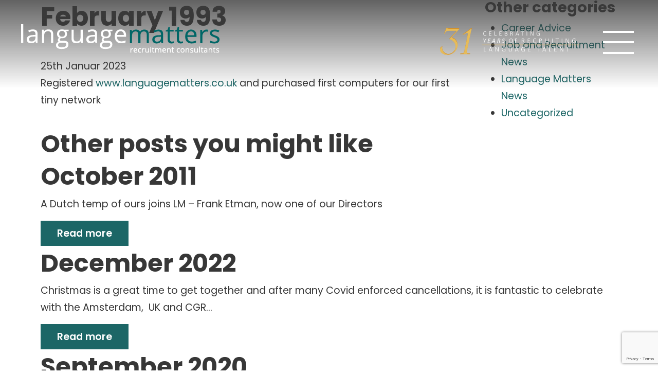

--- FILE ---
content_type: text/html; charset=UTF-8
request_url: https://www.languagematters.de/cool_timeline/february-1993/
body_size: 8673
content:
<!DOCTYPE html>
<html lang="de-DE">

<head>

    <meta charset="UTF-8">
    <meta name="viewport" content="width=device-width, initial-scale=1, maximum-scale=1">

    <link rel="profile" href="http://gmpg.org/xfn/11">
    <link rel="pingback" href="https://www.languagematters.de/xmlrpc.php">
    <!-- Call ins -->
    <link href="https://fonts.googleapis.com/css?family=Poppins:300,400,400i,500,500i,600,700&display=swap" rel="stylesheet">
    <link rel="stylesheet" href="https://stackpath.bootstrapcdn.com/bootstrap/4.1.3/css/bootstrap.min.css" integrity="sha384-MCw98/SFnGE8fJT3GXwEOngsV7Zt27NXFoaoApmYm81iuXoPkFOJwJ8ERdknLPMO" crossorigin="anonymous">

    <link rel="alternate" hreflang="en-gb" href="https://www.languagematters.co.uk/" />
    <link rel="alternate" hreflang="nl" href="https://www.languagematters.nl/" />

    <link rel="shortcut icon" href="https://www.languagematters.de/wp-content/themes/languagematters/images/svg/efireflavicon.png" />
    <meta name='robots' content='index, follow, max-image-preview:large, max-snippet:-1, max-video-preview:-1' />

	<!-- This site is optimized with the Yoast SEO plugin v19.14 - https://yoast.com/wordpress/plugins/seo/ -->
	<link rel="canonical" href="https://www.languagematters.de/cool_timeline/february-1993/" />
	<meta property="og:locale" content="de_DE" />
	<meta property="og:type" content="article" />
	<meta property="og:title" content="February 1993 - Language Matters" />
	<meta property="og:description" content="Registered www.languagematters.co.uk and purchased first computers for our first tiny network" />
	<meta property="og:url" content="https://www.languagematters.de/cool_timeline/february-1993/" />
	<meta property="og:site_name" content="Language Matters" />
	<meta property="article:modified_time" content="2023-01-26T12:14:14+00:00" />
	<meta property="og:image" content="https://www.languagematters.de/wp-content/uploads/2023/01/img-180604160513-0002.jpg" />
	<meta property="og:image:width" content="1152" />
	<meta property="og:image:height" content="761" />
	<meta property="og:image:type" content="image/jpeg" />
	<meta name="twitter:card" content="summary_large_image" />
	<meta name="twitter:label1" content="Geschätzte Lesezeit" />
	<meta name="twitter:data1" content="1 Minute" />
	<script type="application/ld+json" class="yoast-schema-graph">{"@context":"https://schema.org","@graph":[{"@type":"WebPage","@id":"https://www.languagematters.de/cool_timeline/february-1993/","url":"https://www.languagematters.de/cool_timeline/february-1993/","name":"February 1993 - Language Matters","isPartOf":{"@id":"https://www.languagematters.co.uk/#website"},"primaryImageOfPage":{"@id":"https://www.languagematters.de/cool_timeline/february-1993/#primaryimage"},"image":{"@id":"https://www.languagematters.de/cool_timeline/february-1993/#primaryimage"},"thumbnailUrl":"https://www.languagematters.de/wp-content/uploads/2023/01/img-180604160513-0002.jpg","datePublished":"2023-01-25T10:18:35+00:00","dateModified":"2023-01-26T12:14:14+00:00","breadcrumb":{"@id":"https://www.languagematters.de/cool_timeline/february-1993/#breadcrumb"},"inLanguage":"de","potentialAction":[{"@type":"ReadAction","target":["https://www.languagematters.de/cool_timeline/february-1993/"]}]},{"@type":"ImageObject","inLanguage":"de","@id":"https://www.languagematters.de/cool_timeline/february-1993/#primaryimage","url":"https://www.languagematters.de/wp-content/uploads/2023/01/img-180604160513-0002.jpg","contentUrl":"https://www.languagematters.de/wp-content/uploads/2023/01/img-180604160513-0002.jpg","width":1152,"height":761},{"@type":"BreadcrumbList","@id":"https://www.languagematters.de/cool_timeline/february-1993/#breadcrumb","itemListElement":[{"@type":"ListItem","position":1,"name":"Home","item":"https://www.languagematters.de/"},{"@type":"ListItem","position":2,"name":"Timeline Stories","item":"https://www.languagematters.co.uk/cool_timeline/"},{"@type":"ListItem","position":3,"name":"February 1993"}]},{"@type":"WebSite","@id":"https://www.languagematters.co.uk/#website","url":"https://www.languagematters.co.uk/","name":"Language Matters","description":"Language Recruitment made easy","potentialAction":[{"@type":"SearchAction","target":{"@type":"EntryPoint","urlTemplate":"https://www.languagematters.co.uk/?s={search_term_string}"},"query-input":"required name=search_term_string"}],"inLanguage":"de"}]}</script>
	<!-- / Yoast SEO plugin. -->


<link rel='dns-prefetch' href='//www.languagematters.co.uk' />
<script type="text/javascript">
window._wpemojiSettings = {"baseUrl":"https:\/\/s.w.org\/images\/core\/emoji\/14.0.0\/72x72\/","ext":".png","svgUrl":"https:\/\/s.w.org\/images\/core\/emoji\/14.0.0\/svg\/","svgExt":".svg","source":{"concatemoji":"https:\/\/www.languagematters.de\/wp-includes\/js\/wp-emoji-release.min.js?ver=6.1.9"}};
/*! This file is auto-generated */
!function(e,a,t){var n,r,o,i=a.createElement("canvas"),p=i.getContext&&i.getContext("2d");function s(e,t){var a=String.fromCharCode,e=(p.clearRect(0,0,i.width,i.height),p.fillText(a.apply(this,e),0,0),i.toDataURL());return p.clearRect(0,0,i.width,i.height),p.fillText(a.apply(this,t),0,0),e===i.toDataURL()}function c(e){var t=a.createElement("script");t.src=e,t.defer=t.type="text/javascript",a.getElementsByTagName("head")[0].appendChild(t)}for(o=Array("flag","emoji"),t.supports={everything:!0,everythingExceptFlag:!0},r=0;r<o.length;r++)t.supports[o[r]]=function(e){if(p&&p.fillText)switch(p.textBaseline="top",p.font="600 32px Arial",e){case"flag":return s([127987,65039,8205,9895,65039],[127987,65039,8203,9895,65039])?!1:!s([55356,56826,55356,56819],[55356,56826,8203,55356,56819])&&!s([55356,57332,56128,56423,56128,56418,56128,56421,56128,56430,56128,56423,56128,56447],[55356,57332,8203,56128,56423,8203,56128,56418,8203,56128,56421,8203,56128,56430,8203,56128,56423,8203,56128,56447]);case"emoji":return!s([129777,127995,8205,129778,127999],[129777,127995,8203,129778,127999])}return!1}(o[r]),t.supports.everything=t.supports.everything&&t.supports[o[r]],"flag"!==o[r]&&(t.supports.everythingExceptFlag=t.supports.everythingExceptFlag&&t.supports[o[r]]);t.supports.everythingExceptFlag=t.supports.everythingExceptFlag&&!t.supports.flag,t.DOMReady=!1,t.readyCallback=function(){t.DOMReady=!0},t.supports.everything||(n=function(){t.readyCallback()},a.addEventListener?(a.addEventListener("DOMContentLoaded",n,!1),e.addEventListener("load",n,!1)):(e.attachEvent("onload",n),a.attachEvent("onreadystatechange",function(){"complete"===a.readyState&&t.readyCallback()})),(e=t.source||{}).concatemoji?c(e.concatemoji):e.wpemoji&&e.twemoji&&(c(e.twemoji),c(e.wpemoji)))}(window,document,window._wpemojiSettings);
</script>
<style type="text/css">
img.wp-smiley,
img.emoji {
	display: inline !important;
	border: none !important;
	box-shadow: none !important;
	height: 1em !important;
	width: 1em !important;
	margin: 0 0.07em !important;
	vertical-align: -0.1em !important;
	background: none !important;
	padding: 0 !important;
}
</style>
	<link rel='stylesheet' id='wp-block-library-css' href='https://www.languagematters.de/wp-includes/css/dist/block-library/style.min.css?ver=6.1.9' type='text/css' media='all' />
<link rel='stylesheet' id='cp_timeline-cgb-style-css-css' href='https://www.languagematters.de/wp-content/plugins/cool-timeline/includes/cool-timeline-block/dist/blocks.style.build.css' type='text/css' media='all' />
<link rel='stylesheet' id='classic-theme-styles-css' href='https://www.languagematters.de/wp-includes/css/classic-themes.min.css?ver=1' type='text/css' media='all' />
<style id='global-styles-inline-css' type='text/css'>
body{--wp--preset--color--black: #000000;--wp--preset--color--cyan-bluish-gray: #abb8c3;--wp--preset--color--white: #ffffff;--wp--preset--color--pale-pink: #f78da7;--wp--preset--color--vivid-red: #cf2e2e;--wp--preset--color--luminous-vivid-orange: #ff6900;--wp--preset--color--luminous-vivid-amber: #fcb900;--wp--preset--color--light-green-cyan: #7bdcb5;--wp--preset--color--vivid-green-cyan: #00d084;--wp--preset--color--pale-cyan-blue: #8ed1fc;--wp--preset--color--vivid-cyan-blue: #0693e3;--wp--preset--color--vivid-purple: #9b51e0;--wp--preset--gradient--vivid-cyan-blue-to-vivid-purple: linear-gradient(135deg,rgba(6,147,227,1) 0%,rgb(155,81,224) 100%);--wp--preset--gradient--light-green-cyan-to-vivid-green-cyan: linear-gradient(135deg,rgb(122,220,180) 0%,rgb(0,208,130) 100%);--wp--preset--gradient--luminous-vivid-amber-to-luminous-vivid-orange: linear-gradient(135deg,rgba(252,185,0,1) 0%,rgba(255,105,0,1) 100%);--wp--preset--gradient--luminous-vivid-orange-to-vivid-red: linear-gradient(135deg,rgba(255,105,0,1) 0%,rgb(207,46,46) 100%);--wp--preset--gradient--very-light-gray-to-cyan-bluish-gray: linear-gradient(135deg,rgb(238,238,238) 0%,rgb(169,184,195) 100%);--wp--preset--gradient--cool-to-warm-spectrum: linear-gradient(135deg,rgb(74,234,220) 0%,rgb(151,120,209) 20%,rgb(207,42,186) 40%,rgb(238,44,130) 60%,rgb(251,105,98) 80%,rgb(254,248,76) 100%);--wp--preset--gradient--blush-light-purple: linear-gradient(135deg,rgb(255,206,236) 0%,rgb(152,150,240) 100%);--wp--preset--gradient--blush-bordeaux: linear-gradient(135deg,rgb(254,205,165) 0%,rgb(254,45,45) 50%,rgb(107,0,62) 100%);--wp--preset--gradient--luminous-dusk: linear-gradient(135deg,rgb(255,203,112) 0%,rgb(199,81,192) 50%,rgb(65,88,208) 100%);--wp--preset--gradient--pale-ocean: linear-gradient(135deg,rgb(255,245,203) 0%,rgb(182,227,212) 50%,rgb(51,167,181) 100%);--wp--preset--gradient--electric-grass: linear-gradient(135deg,rgb(202,248,128) 0%,rgb(113,206,126) 100%);--wp--preset--gradient--midnight: linear-gradient(135deg,rgb(2,3,129) 0%,rgb(40,116,252) 100%);--wp--preset--duotone--dark-grayscale: url('#wp-duotone-dark-grayscale');--wp--preset--duotone--grayscale: url('#wp-duotone-grayscale');--wp--preset--duotone--purple-yellow: url('#wp-duotone-purple-yellow');--wp--preset--duotone--blue-red: url('#wp-duotone-blue-red');--wp--preset--duotone--midnight: url('#wp-duotone-midnight');--wp--preset--duotone--magenta-yellow: url('#wp-duotone-magenta-yellow');--wp--preset--duotone--purple-green: url('#wp-duotone-purple-green');--wp--preset--duotone--blue-orange: url('#wp-duotone-blue-orange');--wp--preset--font-size--small: 13px;--wp--preset--font-size--medium: 20px;--wp--preset--font-size--large: 36px;--wp--preset--font-size--x-large: 42px;--wp--preset--spacing--20: 0.44rem;--wp--preset--spacing--30: 0.67rem;--wp--preset--spacing--40: 1rem;--wp--preset--spacing--50: 1.5rem;--wp--preset--spacing--60: 2.25rem;--wp--preset--spacing--70: 3.38rem;--wp--preset--spacing--80: 5.06rem;}:where(.is-layout-flex){gap: 0.5em;}body .is-layout-flow > .alignleft{float: left;margin-inline-start: 0;margin-inline-end: 2em;}body .is-layout-flow > .alignright{float: right;margin-inline-start: 2em;margin-inline-end: 0;}body .is-layout-flow > .aligncenter{margin-left: auto !important;margin-right: auto !important;}body .is-layout-constrained > .alignleft{float: left;margin-inline-start: 0;margin-inline-end: 2em;}body .is-layout-constrained > .alignright{float: right;margin-inline-start: 2em;margin-inline-end: 0;}body .is-layout-constrained > .aligncenter{margin-left: auto !important;margin-right: auto !important;}body .is-layout-constrained > :where(:not(.alignleft):not(.alignright):not(.alignfull)){max-width: var(--wp--style--global--content-size);margin-left: auto !important;margin-right: auto !important;}body .is-layout-constrained > .alignwide{max-width: var(--wp--style--global--wide-size);}body .is-layout-flex{display: flex;}body .is-layout-flex{flex-wrap: wrap;align-items: center;}body .is-layout-flex > *{margin: 0;}:where(.wp-block-columns.is-layout-flex){gap: 2em;}.has-black-color{color: var(--wp--preset--color--black) !important;}.has-cyan-bluish-gray-color{color: var(--wp--preset--color--cyan-bluish-gray) !important;}.has-white-color{color: var(--wp--preset--color--white) !important;}.has-pale-pink-color{color: var(--wp--preset--color--pale-pink) !important;}.has-vivid-red-color{color: var(--wp--preset--color--vivid-red) !important;}.has-luminous-vivid-orange-color{color: var(--wp--preset--color--luminous-vivid-orange) !important;}.has-luminous-vivid-amber-color{color: var(--wp--preset--color--luminous-vivid-amber) !important;}.has-light-green-cyan-color{color: var(--wp--preset--color--light-green-cyan) !important;}.has-vivid-green-cyan-color{color: var(--wp--preset--color--vivid-green-cyan) !important;}.has-pale-cyan-blue-color{color: var(--wp--preset--color--pale-cyan-blue) !important;}.has-vivid-cyan-blue-color{color: var(--wp--preset--color--vivid-cyan-blue) !important;}.has-vivid-purple-color{color: var(--wp--preset--color--vivid-purple) !important;}.has-black-background-color{background-color: var(--wp--preset--color--black) !important;}.has-cyan-bluish-gray-background-color{background-color: var(--wp--preset--color--cyan-bluish-gray) !important;}.has-white-background-color{background-color: var(--wp--preset--color--white) !important;}.has-pale-pink-background-color{background-color: var(--wp--preset--color--pale-pink) !important;}.has-vivid-red-background-color{background-color: var(--wp--preset--color--vivid-red) !important;}.has-luminous-vivid-orange-background-color{background-color: var(--wp--preset--color--luminous-vivid-orange) !important;}.has-luminous-vivid-amber-background-color{background-color: var(--wp--preset--color--luminous-vivid-amber) !important;}.has-light-green-cyan-background-color{background-color: var(--wp--preset--color--light-green-cyan) !important;}.has-vivid-green-cyan-background-color{background-color: var(--wp--preset--color--vivid-green-cyan) !important;}.has-pale-cyan-blue-background-color{background-color: var(--wp--preset--color--pale-cyan-blue) !important;}.has-vivid-cyan-blue-background-color{background-color: var(--wp--preset--color--vivid-cyan-blue) !important;}.has-vivid-purple-background-color{background-color: var(--wp--preset--color--vivid-purple) !important;}.has-black-border-color{border-color: var(--wp--preset--color--black) !important;}.has-cyan-bluish-gray-border-color{border-color: var(--wp--preset--color--cyan-bluish-gray) !important;}.has-white-border-color{border-color: var(--wp--preset--color--white) !important;}.has-pale-pink-border-color{border-color: var(--wp--preset--color--pale-pink) !important;}.has-vivid-red-border-color{border-color: var(--wp--preset--color--vivid-red) !important;}.has-luminous-vivid-orange-border-color{border-color: var(--wp--preset--color--luminous-vivid-orange) !important;}.has-luminous-vivid-amber-border-color{border-color: var(--wp--preset--color--luminous-vivid-amber) !important;}.has-light-green-cyan-border-color{border-color: var(--wp--preset--color--light-green-cyan) !important;}.has-vivid-green-cyan-border-color{border-color: var(--wp--preset--color--vivid-green-cyan) !important;}.has-pale-cyan-blue-border-color{border-color: var(--wp--preset--color--pale-cyan-blue) !important;}.has-vivid-cyan-blue-border-color{border-color: var(--wp--preset--color--vivid-cyan-blue) !important;}.has-vivid-purple-border-color{border-color: var(--wp--preset--color--vivid-purple) !important;}.has-vivid-cyan-blue-to-vivid-purple-gradient-background{background: var(--wp--preset--gradient--vivid-cyan-blue-to-vivid-purple) !important;}.has-light-green-cyan-to-vivid-green-cyan-gradient-background{background: var(--wp--preset--gradient--light-green-cyan-to-vivid-green-cyan) !important;}.has-luminous-vivid-amber-to-luminous-vivid-orange-gradient-background{background: var(--wp--preset--gradient--luminous-vivid-amber-to-luminous-vivid-orange) !important;}.has-luminous-vivid-orange-to-vivid-red-gradient-background{background: var(--wp--preset--gradient--luminous-vivid-orange-to-vivid-red) !important;}.has-very-light-gray-to-cyan-bluish-gray-gradient-background{background: var(--wp--preset--gradient--very-light-gray-to-cyan-bluish-gray) !important;}.has-cool-to-warm-spectrum-gradient-background{background: var(--wp--preset--gradient--cool-to-warm-spectrum) !important;}.has-blush-light-purple-gradient-background{background: var(--wp--preset--gradient--blush-light-purple) !important;}.has-blush-bordeaux-gradient-background{background: var(--wp--preset--gradient--blush-bordeaux) !important;}.has-luminous-dusk-gradient-background{background: var(--wp--preset--gradient--luminous-dusk) !important;}.has-pale-ocean-gradient-background{background: var(--wp--preset--gradient--pale-ocean) !important;}.has-electric-grass-gradient-background{background: var(--wp--preset--gradient--electric-grass) !important;}.has-midnight-gradient-background{background: var(--wp--preset--gradient--midnight) !important;}.has-small-font-size{font-size: var(--wp--preset--font-size--small) !important;}.has-medium-font-size{font-size: var(--wp--preset--font-size--medium) !important;}.has-large-font-size{font-size: var(--wp--preset--font-size--large) !important;}.has-x-large-font-size{font-size: var(--wp--preset--font-size--x-large) !important;}
.wp-block-navigation a:where(:not(.wp-element-button)){color: inherit;}
:where(.wp-block-columns.is-layout-flex){gap: 2em;}
.wp-block-pullquote{font-size: 1.5em;line-height: 1.6;}
</style>
<link rel='stylesheet' id='contact-form-7-css' href='https://www.languagematters.de/wp-content/plugins/contact-form-7/includes/css/styles.css?ver=5.7.2' type='text/css' media='all' />
<link rel='stylesheet' id='wp-job-manager-job-listings-css' href='https://www.languagematters.de/wp-content/plugins/wp-job-manager/assets/dist/css/job-listings.css?ver=d866e43503c5e047c6b0be0a9557cf8e' type='text/css' media='all' />
<link rel='stylesheet' id='wpml-legacy-horizontal-list-0-css' href='//www.languagematters.de/wp-content/plugins/sitepress-multilingual-cms/templates/language-switchers/legacy-list-horizontal/style.min.css?ver=1' type='text/css' media='all' />
<link rel='stylesheet' id='wpml-menu-item-0-css' href='//www.languagematters.de/wp-content/plugins/sitepress-multilingual-cms/templates/language-switchers/menu-item/style.min.css?ver=1' type='text/css' media='all' />
<link rel='stylesheet' id='wp-pagenavi-css' href='https://www.languagematters.de/wp-content/plugins/wp-pagenavi/pagenavi-css.css?ver=2.70' type='text/css' media='all' />
<link rel='stylesheet' id='search-filter-plugin-styles-css' href='https://www.languagematters.de/wp-content/plugins/search-filter-pro/public/assets/css/search-filter.min.css?ver=2.5.13' type='text/css' media='all' />
<link rel='stylesheet' id='wp-job-manager-applications-frontend-css' href='https://www.languagematters.de/wp-content/plugins/wp-job-manager-applications/assets/css/frontend.css?ver=6.1.9' type='text/css' media='all' />
<link rel='stylesheet' id='styleCSS-css' href='https://www.languagematters.de/wp-content/themes/languagematters/style.css?ver=6.1.9' type='text/css' media='all' />
<link rel='stylesheet' id='select2-css' href='https://www.languagematters.de/wp-content/plugins/wp-job-manager/assets/lib/select2/select2.min.css?ver=4.0.10' type='text/css' media='all' />
<script type='text/javascript' src='https://www.languagematters.de/wp-includes/js/jquery/jquery.min.js?ver=3.6.1' id='jquery-core-js'></script>
<script type='text/javascript' src='https://www.languagematters.de/wp-includes/js/jquery/jquery-migrate.min.js?ver=3.3.2' id='jquery-migrate-js'></script>
<script type='text/javascript' id='search-filter-plugin-build-js-extra'>
/* <![CDATA[ */
var SF_LDATA = {"ajax_url":"https:\/\/www.languagematters.de\/wp-admin\/admin-ajax.php","home_url":"https:\/\/www.languagematters.de\/","extensions":[]};
/* ]]> */
</script>
<script type='text/javascript' src='https://www.languagematters.de/wp-content/plugins/search-filter-pro/public/assets/js/search-filter-build.min.js?ver=2.5.13' id='search-filter-plugin-build-js'></script>
<script type='text/javascript' src='https://www.languagematters.de/wp-content/plugins/search-filter-pro/public/assets/js/chosen.jquery.min.js?ver=2.5.13' id='search-filter-plugin-chosen-js'></script>
<script type='text/javascript' src='https://www.languagematters.de/wp-content/plugins/wp-job-manager/assets/lib/select2/select2.full.min.js?ver=4.0.10' id='select2-js'></script>
<script type='text/javascript' id='wpml-xdomain-data-js-extra'>
/* <![CDATA[ */
var wpml_xdomain_data = {"css_selector":"wpml-ls-item","ajax_url":"https:\/\/www.languagematters.de\/wp-admin\/admin-ajax.php","current_lang":"de"};
/* ]]> */
</script>
<script type='text/javascript' src='https://www.languagematters.de/wp-content/plugins/sitepress-multilingual-cms/res/js/xdomain-data.js?ver=4.5.2' id='wpml-xdomain-data-js'></script>
<link rel="https://api.w.org/" href="https://www.languagematters.de/wp-json/" /><link rel="EditURI" type="application/rsd+xml" title="RSD" href="https://www.languagematters.de/xmlrpc.php?rsd" />
<link rel="wlwmanifest" type="application/wlwmanifest+xml" href="https://www.languagematters.de/wp-includes/wlwmanifest.xml" />
<meta name="generator" content="WordPress 6.1.9" />
<link rel='shortlink' href='https://www.languagematters.de/?p=86445' />
<link rel="alternate" type="application/json+oembed" href="https://www.languagematters.de/wp-json/oembed/1.0/embed?url=https%3A%2F%2Fwww.languagematters.de%2Fcool_timeline%2Ffebruary-1993%2F" />
<link rel="alternate" type="text/xml+oembed" href="https://www.languagematters.de/wp-json/oembed/1.0/embed?url=https%3A%2F%2Fwww.languagematters.de%2Fcool_timeline%2Ffebruary-1993%2F&#038;format=xml" />
<meta name="generator" content="WPML ver:4.5.2 stt:38,1,3;" />
<meta name="framework" content="Redux 4.3.9" /><meta name="generator" content="Powered by WPBakery Page Builder - drag and drop page builder for WordPress."/>
<link rel="icon" href="https://www.languagematters.de/wp-content/uploads/2024/11/cropped-lmflav-1-32x32.png" sizes="32x32" />
<link rel="icon" href="https://www.languagematters.de/wp-content/uploads/2024/11/cropped-lmflav-1-192x192.png" sizes="192x192" />
<link rel="apple-touch-icon" href="https://www.languagematters.de/wp-content/uploads/2024/11/cropped-lmflav-1-180x180.png" />
<meta name="msapplication-TileImage" content="https://www.languagematters.de/wp-content/uploads/2024/11/cropped-lmflav-1-270x270.png" />
<noscript><style> .wpb_animate_when_almost_visible { opacity: 1; }</style></noscript>
    <title>
        February 1993 - Language Matters    </title>
    <meta name="description" content="Language Recruitment made easy" />


    


</head>

<body class="cool_timeline-template-default single single-cool_timeline postid-86445 de cool_timeline-february-1993 language-matters wpb-js-composer js-comp-ver-6.9.0 vc_responsive">

    <div id="wrapper">
        <header id="main-header">
            <div class="container-fluid">
                <div class="row">
                    <div class="col-sm-4">
                                                <a href="https://www.languagematters.de/">
                            <img src="/wp-content/themes/languagematters/images/branding/logo-w.png" />
                        </a>
                                            </div>
                    <div class="col-sm-8">
                        <img class="years" src="/wp-content/uploads/2024/02/31yearshighRe-e1707750847274.png" />
                                                <div class="nav-icon">
                            <span></span>
                            <span></span>
                            <span></span>
                        </div>
                    </div>
                </div>
            </div>

        </header>
        <div class="nav-menu">
            <div class="close">X</div>
            <div class="inner">
                <div class="menu-main-german-container"><ul id="menu-main-german" class="menu"><li id="menu-item-68581" class="menu-item menu-item-type-post_type menu-item-object-page menu-item-has-children menu-item-68581"><span><a title="						" href="https://www.languagematters.de/ueber-uns/">Über Uns</a></span>
<ul class="sub-menu">
	<li id="menu-item-88069" class="menu-item menu-item-type-post_type menu-item-object-page menu-item-88069"><span><a href="https://www.languagematters.de/celebrating-30-years-recruiting-language-talent/">Celebrating 30 years recruiting language talent!</a></span></li>
	<li id="menu-item-68801" class="menu-item menu-item-type-post_type menu-item-object-page menu-item-68801"><span><a href="https://www.languagematters.de/treffen-sie-das-team/">Das Team</a></span></li>
	<li id="menu-item-68582" class="menu-item menu-item-type-post_type menu-item-object-page menu-item-68582"><span><a title="						" href="https://www.languagematters.de/arbeiten-sie-fuer-uns/">Arbeiten Sie für uns</a></span></li>
	<li id="menu-item-68583" class="menu-item menu-item-type-post_type menu-item-object-page current_page_parent menu-item-68583"><span><a href="https://www.languagematters.de/blog-und-recruiting-news/">Blog und Recruiting News</a></span></li>
	<li id="menu-item-68584" class="menu-item menu-item-type-custom menu-item-object-custom menu-item-68584"><span><a href="/testimonials/">Referenzen</a></span></li>
	<li id="menu-item-68585" class="menu-item menu-item-type-post_type menu-item-object-page menu-item-68585"><span><a href="https://www.languagematters.de/environmental-policy/">Umweltpolitik</a></span></li>
	<li id="menu-item-68586" class="menu-item menu-item-type-post_type menu-item-object-page menu-item-68586"><span><a href="https://www.languagematters.de/ethical-and-sustainability-policy/">Ethik und nachhaltige Grundsätze</a></span></li>
	<li id="menu-item-68587" class="menu-item menu-item-type-post_type menu-item-object-page menu-item-68587"><span><a href="https://www.languagematters.de/brexit/">Brexit</a></span></li>
</ul>
</li>
<li id="menu-item-68588" class="menu-item menu-item-type-post_type menu-item-object-page menu-item-has-children menu-item-68588"><span><a title="						" href="https://www.languagematters.de/fuer-bewerber/">Für Bewerber</a></span>
<ul class="sub-menu">
	<li id="menu-item-68589" class="menu-item menu-item-type-post_type menu-item-object-page menu-item-68589"><span><a title="						" href="https://www.languagematters.de/tipps-und-ressourcen/">Tipps und Ressourcen</a></span></li>
	<li id="menu-item-68592" class="menu-item menu-item-type-post_type menu-item-object-page menu-item-68592"><span><a title="						" href="https://www.languagematters.de/empfehlungsplan/">Vermittlungsempfehlung</a></span></li>
	<li id="menu-item-68593" class="menu-item menu-item-type-post_type menu-item-object-page menu-item-68593"><span><a href="https://www.languagematters.de/five-steps-to-work/">Weiterbildung</a></span></li>
	<li id="menu-item-69032" class="menu-item menu-item-type-custom menu-item-object-custom menu-item-69032"><span><a href="/testimonials/">Referenzen von Bewerbern</a></span></li>
	<li id="menu-item-106216" class="menu-item menu-item-type-custom menu-item-object-custom menu-item-106216"><span><a href="https://angler-frontend.s3.amazonaws.com/index.html?CorporationID=26810">Upload CV</a></span></li>
</ul>
</li>
<li id="menu-item-68594" class="menu-item menu-item-type-post_type menu-item-object-page menu-item-has-children menu-item-68594"><span><a title="						" href="https://www.languagematters.de/fuer-unternehmen/">Für Unternehmen</a></span>
<ul class="sub-menu">
	<li id="menu-item-69453" class="menu-item menu-item-type-custom menu-item-object-custom menu-item-69453"><span><a href="/testimonials/candidates/?lang=de">Kundenreferenzen</a></span></li>
	<li id="menu-item-68596" class="menu-item menu-item-type-post_type menu-item-object-page menu-item-68596"><span><a href="https://www.languagematters.de/fuer-unternehmen/emfehugsplan-a/">Emfehugsplan</a></span></li>
</ul>
</li>
<li id="menu-item-68597" class="menu-item menu-item-type-custom menu-item-object-custom menu-item-68597"><span><a title="						" href="/jobs/">Jobs</a></span></li>
<li id="menu-item-68598" class="menu-item menu-item-type-post_type menu-item-object-page menu-item-68598"><span><a title="						" href="https://www.languagematters.de/kontakt/">Kontakt</a></span></li>
</ul></div>                            </div>
        </div>

            <!-- 960 Container -->
        <div class="container-fluid scroll-to post-container">
            <div class="row">
                <div class="col-lg-9">
                    <h1>
                        February 1993                    </h1>
                    <span class="date">25th Januar 2023</span>

                    <p>Registered <a href="about:blank">www.languagematters.co.uk</a> and purchased first computers for our first tiny network</p>


                </div>
                <div class="col-lg-3 theiaStickySidebar stickthis">
                    <div class="links">
                        <h4>Other categories</h4>
                        <ul>
                            	<li class="cat-item cat-item-119"><a href="https://www.languagematters.de/category/career-advice/">Career Advice</a>
</li>
	<li class="cat-item cat-item-118"><a href="https://www.languagematters.de/category/job-and-recruitment-news/">Job and Recruitment News</a>
</li>
	<li class="cat-item cat-item-117"><a href="https://www.languagematters.de/category/language-matters-news/">Language Matters News</a>
</li>
	<li class="cat-item cat-item-153"><a href="https://www.languagematters.de/category/uncategorized/">Uncategorized</a>
</li>
                        </ul>
                    </div>
                </div>
            </div>
            <div clas="row">
                <div class="col-sm-12">
                    <div class="related-posts">
                        <h3>Other posts you might like</h3>
                                                <div class="article">
                                                        <div class="image" style="background-image: url(https://www.languagematters.de/wp-content/uploads/2023/01/IMG_4001376A4672-1.jpeg);"></div>
                                                        <h3>
                                October 2011                            </h3>
                            <span></span>
                            <p>
                                A Dutch temp of ours joins LM – Frank Etman, now one of our Directors                            </p>
                            <a class="lm-but" href="https://www.languagematters.de/cool_timeline/october-2011/"><span>Read more</span></a>
                        </div>
                                                <div class="article">
                                                        <div class="image" style="background-image: url(https://www.languagematters.de/wp-content/uploads/2023/01/christ-copy.jpg);"></div>
                                                        <h3>
                                December 2022                            </h3>
                            <span></span>
                            <p>
                                Christmas is a great time to get together and after many Covid enforced cancellations, it is fantastic to celebrate with the Amsterdam,  UK and CGR...                            </p>
                            <a class="lm-but" href="https://www.languagematters.de/cool_timeline/december-2022/"><span>Read more</span></a>
                        </div>
                                                <div class="article">
                                                        <div class="image" style="background-image: url(https://www.languagematters.de/wp-content/uploads/2023/01/LOGO.png);"></div>
                                                        <h3>
                                September 2020                            </h3>
                            <span></span>
                            <p>
                                LM buys out Covent Garden Bureau and opens Covent Garden Recruitment with  Gemma Stringer.                            </p>
                            <a class="lm-but" href="https://www.languagematters.de/cool_timeline/september-2020/"><span>Read more</span></a>
                        </div>
                                            </div>
                </div>
            </div>
        </div>
            <!-- Footer
================================================== -->
    <div id="footer">
        <!-- Main -->
        <div class="container-fluid">
            <div class="row top">
                <div class="col-lg-4 contact">
                    <h5>London office: </h5>
                    <p>3rd Floor, 9 Irving Street, London, WC2H 7AH</p>
                    <p><a href="tel:+442079301811">+44 (0) 20 7930 1811</a></p>
                    <p><a href="mailto:info@languagematters.co.uk">info@languagematters.co.uk</a></p>
                </div>
                <div class="col-lg-4 contact">
                    <h5>Amsterdam office: </h5>
                    <p>Laan van Kronenburg 14, 1183 AS Amstelveen, Netherlands</p>
                    <p><a href="tel:+31202620880">+31 (0) 20 262 0880</a></p>
                    <p><a href="mailto:info@languagematters.nl">info@languagematters.nl</a></p>
                </div>


                <div class="col-lg-2 social">
                    <ul>
                        <li><a target="_blank" href="https://www.facebook.com/languagematterslondon">
                        <img src="/wp-content/themes/languagematters/images/svg/facebook.svg"/></a></li>
                        <li><a target="_blank" href="https://twitter.com/lm_recruitment">
                        <img src="/wp-content/themes/languagematters/images/svg/twitter.svg"/></a></li>
                        <li><a target="_blank" href="https://www.linkedin.com/company/language-matters-recruitment-consultants-ltd/">
                        <img src="/wp-content/themes/languagematters/images/svg/linkedin.svg"/></a></li>
                        <li><a target="_blank" href="https://www.instagram.com/lm_recruitment/?hl=en">
                        <img src="/wp-content/themes/languagematters/images/svg/instagram.svg"/></a></li>
                    </ul>
                </div>
                <div class="col-lg-2 logo">
                    
                    <img src="/wp-content/uploads/2020/01/CorporateMember-White-1.png" />
                    <img src="/wp-content/uploads/2019/12/logo-1.png" />
    
                </div>
                <div class="col-lg-12 menu">
                    <h4>Useful links</h4>
                    <div class="menu-footer-links-german-container"><ul id="menu-footer-links-german" class="menu"><li id="menu-item-68599" class="menu-item menu-item-type-post_type menu-item-object-page menu-item-68599"><a href="https://www.languagematters.de/?page_id=68338">Cookie Policy</a></li>
<li id="menu-item-68600" class="menu-item menu-item-type-custom menu-item-object-custom menu-item-68600"><a href="/privacy-policy/">Private Policy</a></li>
<li id="menu-item-68601" class="menu-item menu-item-type-post_type menu-item-object-page menu-item-68601"><a href="https://www.languagematters.de/environmental-policy/">Umweltpolitik</a></li>
<li id="menu-item-68602" class="menu-item menu-item-type-post_type menu-item-object-page menu-item-68602"><a href="https://www.languagematters.de/ethical-and-sustainability-policy/">Ethik und nachhaltige Grundsätze</a></li>
<li id="menu-item-68603" class="menu-item menu-item-type-post_type menu-item-object-page menu-item-68603"><a href="https://www.languagematters.de/ueber-uns/">Über Uns</a></li>
<li id="menu-item-68604" class="menu-item menu-item-type-post_type menu-item-object-page menu-item-68604"><a href="https://www.languagematters.de/fuer-bewerber/">Für Bewerber</a></li>
<li id="menu-item-68605" class="menu-item menu-item-type-post_type menu-item-object-page menu-item-68605"><a href="https://www.languagematters.de/fuer-unternehmen/">Für Unternehmen</a></li>
<li id="menu-item-68606" class="menu-item menu-item-type-custom menu-item-object-custom menu-item-68606"><a href="/jobs/">Jobs</a></li>
<li id="menu-item-68607" class="menu-item menu-item-type-post_type menu-item-object-page menu-item-68607"><a href="https://www.languagematters.de/standorte/">Standorte</a></li>
<li id="menu-item-68798" class="menu-item menu-item-type-post_type menu-item-object-page menu-item-68798"><a href="https://www.languagematters.de/languages/">Sprachen</a></li>
<li id="menu-item-68608" class="menu-item menu-item-type-post_type menu-item-object-page menu-item-68608"><a href="https://www.languagematters.de/categories/">Kategorien</a></li>
<li id="menu-item-68609" class="menu-item menu-item-type-post_type menu-item-object-page current_page_parent menu-item-68609"><a href="https://www.languagematters.de/blog-und-recruiting-news/">Blog und Recruiting News</a></li>
<li id="menu-item-68610" class="menu-item menu-item-type-post_type menu-item-object-page menu-item-68610"><a href="https://www.languagematters.de/kontakt/">Kontakt</a></li>
</ul></div>                </div>
                <div class="col-sm-12">
                    <div class=" left">
                        <p>Copyright All Rights Reserved © 2020</p>
                    </div>

                </div>
            </div>

        </div>
    </div>
    <!-- Back To Top Button -->
    <div id="backtotop"><a href="#"></a></div>
    <div id="ajax_response"></div>
    </div>
    <!-- Wrapper / End -->
    <script type='text/javascript' src='https://www.languagematters.de/wp-content/themes/languagematters/js/min/site.min.js?ver=1.0' id='site-min-js'></script>
<script type='text/javascript' src='https://www.languagematters.de/wp-content/plugins/contact-form-7/includes/swv/js/index.js?ver=5.7.2' id='swv-js'></script>
<script type='text/javascript' id='contact-form-7-js-extra'>
/* <![CDATA[ */
var wpcf7 = {"api":{"root":"https:\/\/www.languagematters.de\/wp-json\/","namespace":"contact-form-7\/v1"}};
/* ]]> */
</script>
<script type='text/javascript' src='https://www.languagematters.de/wp-content/plugins/contact-form-7/includes/js/index.js?ver=5.7.2' id='contact-form-7-js'></script>
<script type='text/javascript' src='https://www.languagematters.de/wp-includes/js/jquery/ui/core.min.js?ver=1.13.2' id='jquery-ui-core-js'></script>
<script type='text/javascript' src='https://www.languagematters.de/wp-includes/js/jquery/ui/datepicker.min.js?ver=1.13.2' id='jquery-ui-datepicker-js'></script>
<script type='text/javascript' id='jquery-ui-datepicker-js-after'>
jQuery(function(jQuery){jQuery.datepicker.setDefaults({"closeText":"Schlie\u00dfen","currentText":"Heute","monthNames":["Januar","Februar","M\u00e4rz","April","Mai","Juni","Juli","August","September","Oktober","November","Dezember"],"monthNamesShort":["Jan.","Feb.","M\u00e4rz","Apr.","Mai","Juni","Juli","Aug.","Sep.","Okt.","Nov.","Dez."],"nextText":"Weiter","prevText":"Zur\u00fcck","dayNames":["Sonntag","Montag","Dienstag","Mittwoch","Donnerstag","Freitag","Samstag"],"dayNamesShort":["So.","Mo.","Di.","Mi.","Do.","Fr.","Sa."],"dayNamesMin":["S","M","D","M","D","F","S"],"dateFormat":"dS MM yy","firstDay":1,"isRTL":false});});
</script>
<script type='text/javascript' src='https://www.languagematters.de/wp-content/plugins/wp-job-manager-locations/assets/js/main.min.js?ver=20190128' id='job-regions-js'></script>
<script type='text/javascript' src='https://www.google.com/recaptcha/api.js?render=6Lf71D0hAAAAAJ9jSNvO67hhSDu1BKr9E8jFatME&#038;ver=3.0' id='google-recaptcha-js'></script>
<script type='text/javascript' src='https://www.languagematters.de/wp-includes/js/dist/vendor/regenerator-runtime.min.js?ver=0.13.9' id='regenerator-runtime-js'></script>
<script type='text/javascript' src='https://www.languagematters.de/wp-includes/js/dist/vendor/wp-polyfill.min.js?ver=3.15.0' id='wp-polyfill-js'></script>
<script type='text/javascript' id='wpcf7-recaptcha-js-extra'>
/* <![CDATA[ */
var wpcf7_recaptcha = {"sitekey":"6Lf71D0hAAAAAJ9jSNvO67hhSDu1BKr9E8jFatME","actions":{"homepage":"homepage","contactform":"contactform"}};
/* ]]> */
</script>
<script type='text/javascript' src='https://www.languagematters.de/wp-content/plugins/contact-form-7/modules/recaptcha/index.js?ver=5.7.2' id='wpcf7-recaptcha-js'></script>
    </body>

    </html>


--- FILE ---
content_type: text/html; charset=utf-8
request_url: https://www.google.com/recaptcha/api2/anchor?ar=1&k=6Lf71D0hAAAAAJ9jSNvO67hhSDu1BKr9E8jFatME&co=aHR0cHM6Ly93d3cubGFuZ3VhZ2VtYXR0ZXJzLmRlOjQ0Mw..&hl=en&v=PoyoqOPhxBO7pBk68S4YbpHZ&size=invisible&anchor-ms=20000&execute-ms=30000&cb=6qwqunsujk0z
body_size: 48736
content:
<!DOCTYPE HTML><html dir="ltr" lang="en"><head><meta http-equiv="Content-Type" content="text/html; charset=UTF-8">
<meta http-equiv="X-UA-Compatible" content="IE=edge">
<title>reCAPTCHA</title>
<style type="text/css">
/* cyrillic-ext */
@font-face {
  font-family: 'Roboto';
  font-style: normal;
  font-weight: 400;
  font-stretch: 100%;
  src: url(//fonts.gstatic.com/s/roboto/v48/KFO7CnqEu92Fr1ME7kSn66aGLdTylUAMa3GUBHMdazTgWw.woff2) format('woff2');
  unicode-range: U+0460-052F, U+1C80-1C8A, U+20B4, U+2DE0-2DFF, U+A640-A69F, U+FE2E-FE2F;
}
/* cyrillic */
@font-face {
  font-family: 'Roboto';
  font-style: normal;
  font-weight: 400;
  font-stretch: 100%;
  src: url(//fonts.gstatic.com/s/roboto/v48/KFO7CnqEu92Fr1ME7kSn66aGLdTylUAMa3iUBHMdazTgWw.woff2) format('woff2');
  unicode-range: U+0301, U+0400-045F, U+0490-0491, U+04B0-04B1, U+2116;
}
/* greek-ext */
@font-face {
  font-family: 'Roboto';
  font-style: normal;
  font-weight: 400;
  font-stretch: 100%;
  src: url(//fonts.gstatic.com/s/roboto/v48/KFO7CnqEu92Fr1ME7kSn66aGLdTylUAMa3CUBHMdazTgWw.woff2) format('woff2');
  unicode-range: U+1F00-1FFF;
}
/* greek */
@font-face {
  font-family: 'Roboto';
  font-style: normal;
  font-weight: 400;
  font-stretch: 100%;
  src: url(//fonts.gstatic.com/s/roboto/v48/KFO7CnqEu92Fr1ME7kSn66aGLdTylUAMa3-UBHMdazTgWw.woff2) format('woff2');
  unicode-range: U+0370-0377, U+037A-037F, U+0384-038A, U+038C, U+038E-03A1, U+03A3-03FF;
}
/* math */
@font-face {
  font-family: 'Roboto';
  font-style: normal;
  font-weight: 400;
  font-stretch: 100%;
  src: url(//fonts.gstatic.com/s/roboto/v48/KFO7CnqEu92Fr1ME7kSn66aGLdTylUAMawCUBHMdazTgWw.woff2) format('woff2');
  unicode-range: U+0302-0303, U+0305, U+0307-0308, U+0310, U+0312, U+0315, U+031A, U+0326-0327, U+032C, U+032F-0330, U+0332-0333, U+0338, U+033A, U+0346, U+034D, U+0391-03A1, U+03A3-03A9, U+03B1-03C9, U+03D1, U+03D5-03D6, U+03F0-03F1, U+03F4-03F5, U+2016-2017, U+2034-2038, U+203C, U+2040, U+2043, U+2047, U+2050, U+2057, U+205F, U+2070-2071, U+2074-208E, U+2090-209C, U+20D0-20DC, U+20E1, U+20E5-20EF, U+2100-2112, U+2114-2115, U+2117-2121, U+2123-214F, U+2190, U+2192, U+2194-21AE, U+21B0-21E5, U+21F1-21F2, U+21F4-2211, U+2213-2214, U+2216-22FF, U+2308-230B, U+2310, U+2319, U+231C-2321, U+2336-237A, U+237C, U+2395, U+239B-23B7, U+23D0, U+23DC-23E1, U+2474-2475, U+25AF, U+25B3, U+25B7, U+25BD, U+25C1, U+25CA, U+25CC, U+25FB, U+266D-266F, U+27C0-27FF, U+2900-2AFF, U+2B0E-2B11, U+2B30-2B4C, U+2BFE, U+3030, U+FF5B, U+FF5D, U+1D400-1D7FF, U+1EE00-1EEFF;
}
/* symbols */
@font-face {
  font-family: 'Roboto';
  font-style: normal;
  font-weight: 400;
  font-stretch: 100%;
  src: url(//fonts.gstatic.com/s/roboto/v48/KFO7CnqEu92Fr1ME7kSn66aGLdTylUAMaxKUBHMdazTgWw.woff2) format('woff2');
  unicode-range: U+0001-000C, U+000E-001F, U+007F-009F, U+20DD-20E0, U+20E2-20E4, U+2150-218F, U+2190, U+2192, U+2194-2199, U+21AF, U+21E6-21F0, U+21F3, U+2218-2219, U+2299, U+22C4-22C6, U+2300-243F, U+2440-244A, U+2460-24FF, U+25A0-27BF, U+2800-28FF, U+2921-2922, U+2981, U+29BF, U+29EB, U+2B00-2BFF, U+4DC0-4DFF, U+FFF9-FFFB, U+10140-1018E, U+10190-1019C, U+101A0, U+101D0-101FD, U+102E0-102FB, U+10E60-10E7E, U+1D2C0-1D2D3, U+1D2E0-1D37F, U+1F000-1F0FF, U+1F100-1F1AD, U+1F1E6-1F1FF, U+1F30D-1F30F, U+1F315, U+1F31C, U+1F31E, U+1F320-1F32C, U+1F336, U+1F378, U+1F37D, U+1F382, U+1F393-1F39F, U+1F3A7-1F3A8, U+1F3AC-1F3AF, U+1F3C2, U+1F3C4-1F3C6, U+1F3CA-1F3CE, U+1F3D4-1F3E0, U+1F3ED, U+1F3F1-1F3F3, U+1F3F5-1F3F7, U+1F408, U+1F415, U+1F41F, U+1F426, U+1F43F, U+1F441-1F442, U+1F444, U+1F446-1F449, U+1F44C-1F44E, U+1F453, U+1F46A, U+1F47D, U+1F4A3, U+1F4B0, U+1F4B3, U+1F4B9, U+1F4BB, U+1F4BF, U+1F4C8-1F4CB, U+1F4D6, U+1F4DA, U+1F4DF, U+1F4E3-1F4E6, U+1F4EA-1F4ED, U+1F4F7, U+1F4F9-1F4FB, U+1F4FD-1F4FE, U+1F503, U+1F507-1F50B, U+1F50D, U+1F512-1F513, U+1F53E-1F54A, U+1F54F-1F5FA, U+1F610, U+1F650-1F67F, U+1F687, U+1F68D, U+1F691, U+1F694, U+1F698, U+1F6AD, U+1F6B2, U+1F6B9-1F6BA, U+1F6BC, U+1F6C6-1F6CF, U+1F6D3-1F6D7, U+1F6E0-1F6EA, U+1F6F0-1F6F3, U+1F6F7-1F6FC, U+1F700-1F7FF, U+1F800-1F80B, U+1F810-1F847, U+1F850-1F859, U+1F860-1F887, U+1F890-1F8AD, U+1F8B0-1F8BB, U+1F8C0-1F8C1, U+1F900-1F90B, U+1F93B, U+1F946, U+1F984, U+1F996, U+1F9E9, U+1FA00-1FA6F, U+1FA70-1FA7C, U+1FA80-1FA89, U+1FA8F-1FAC6, U+1FACE-1FADC, U+1FADF-1FAE9, U+1FAF0-1FAF8, U+1FB00-1FBFF;
}
/* vietnamese */
@font-face {
  font-family: 'Roboto';
  font-style: normal;
  font-weight: 400;
  font-stretch: 100%;
  src: url(//fonts.gstatic.com/s/roboto/v48/KFO7CnqEu92Fr1ME7kSn66aGLdTylUAMa3OUBHMdazTgWw.woff2) format('woff2');
  unicode-range: U+0102-0103, U+0110-0111, U+0128-0129, U+0168-0169, U+01A0-01A1, U+01AF-01B0, U+0300-0301, U+0303-0304, U+0308-0309, U+0323, U+0329, U+1EA0-1EF9, U+20AB;
}
/* latin-ext */
@font-face {
  font-family: 'Roboto';
  font-style: normal;
  font-weight: 400;
  font-stretch: 100%;
  src: url(//fonts.gstatic.com/s/roboto/v48/KFO7CnqEu92Fr1ME7kSn66aGLdTylUAMa3KUBHMdazTgWw.woff2) format('woff2');
  unicode-range: U+0100-02BA, U+02BD-02C5, U+02C7-02CC, U+02CE-02D7, U+02DD-02FF, U+0304, U+0308, U+0329, U+1D00-1DBF, U+1E00-1E9F, U+1EF2-1EFF, U+2020, U+20A0-20AB, U+20AD-20C0, U+2113, U+2C60-2C7F, U+A720-A7FF;
}
/* latin */
@font-face {
  font-family: 'Roboto';
  font-style: normal;
  font-weight: 400;
  font-stretch: 100%;
  src: url(//fonts.gstatic.com/s/roboto/v48/KFO7CnqEu92Fr1ME7kSn66aGLdTylUAMa3yUBHMdazQ.woff2) format('woff2');
  unicode-range: U+0000-00FF, U+0131, U+0152-0153, U+02BB-02BC, U+02C6, U+02DA, U+02DC, U+0304, U+0308, U+0329, U+2000-206F, U+20AC, U+2122, U+2191, U+2193, U+2212, U+2215, U+FEFF, U+FFFD;
}
/* cyrillic-ext */
@font-face {
  font-family: 'Roboto';
  font-style: normal;
  font-weight: 500;
  font-stretch: 100%;
  src: url(//fonts.gstatic.com/s/roboto/v48/KFO7CnqEu92Fr1ME7kSn66aGLdTylUAMa3GUBHMdazTgWw.woff2) format('woff2');
  unicode-range: U+0460-052F, U+1C80-1C8A, U+20B4, U+2DE0-2DFF, U+A640-A69F, U+FE2E-FE2F;
}
/* cyrillic */
@font-face {
  font-family: 'Roboto';
  font-style: normal;
  font-weight: 500;
  font-stretch: 100%;
  src: url(//fonts.gstatic.com/s/roboto/v48/KFO7CnqEu92Fr1ME7kSn66aGLdTylUAMa3iUBHMdazTgWw.woff2) format('woff2');
  unicode-range: U+0301, U+0400-045F, U+0490-0491, U+04B0-04B1, U+2116;
}
/* greek-ext */
@font-face {
  font-family: 'Roboto';
  font-style: normal;
  font-weight: 500;
  font-stretch: 100%;
  src: url(//fonts.gstatic.com/s/roboto/v48/KFO7CnqEu92Fr1ME7kSn66aGLdTylUAMa3CUBHMdazTgWw.woff2) format('woff2');
  unicode-range: U+1F00-1FFF;
}
/* greek */
@font-face {
  font-family: 'Roboto';
  font-style: normal;
  font-weight: 500;
  font-stretch: 100%;
  src: url(//fonts.gstatic.com/s/roboto/v48/KFO7CnqEu92Fr1ME7kSn66aGLdTylUAMa3-UBHMdazTgWw.woff2) format('woff2');
  unicode-range: U+0370-0377, U+037A-037F, U+0384-038A, U+038C, U+038E-03A1, U+03A3-03FF;
}
/* math */
@font-face {
  font-family: 'Roboto';
  font-style: normal;
  font-weight: 500;
  font-stretch: 100%;
  src: url(//fonts.gstatic.com/s/roboto/v48/KFO7CnqEu92Fr1ME7kSn66aGLdTylUAMawCUBHMdazTgWw.woff2) format('woff2');
  unicode-range: U+0302-0303, U+0305, U+0307-0308, U+0310, U+0312, U+0315, U+031A, U+0326-0327, U+032C, U+032F-0330, U+0332-0333, U+0338, U+033A, U+0346, U+034D, U+0391-03A1, U+03A3-03A9, U+03B1-03C9, U+03D1, U+03D5-03D6, U+03F0-03F1, U+03F4-03F5, U+2016-2017, U+2034-2038, U+203C, U+2040, U+2043, U+2047, U+2050, U+2057, U+205F, U+2070-2071, U+2074-208E, U+2090-209C, U+20D0-20DC, U+20E1, U+20E5-20EF, U+2100-2112, U+2114-2115, U+2117-2121, U+2123-214F, U+2190, U+2192, U+2194-21AE, U+21B0-21E5, U+21F1-21F2, U+21F4-2211, U+2213-2214, U+2216-22FF, U+2308-230B, U+2310, U+2319, U+231C-2321, U+2336-237A, U+237C, U+2395, U+239B-23B7, U+23D0, U+23DC-23E1, U+2474-2475, U+25AF, U+25B3, U+25B7, U+25BD, U+25C1, U+25CA, U+25CC, U+25FB, U+266D-266F, U+27C0-27FF, U+2900-2AFF, U+2B0E-2B11, U+2B30-2B4C, U+2BFE, U+3030, U+FF5B, U+FF5D, U+1D400-1D7FF, U+1EE00-1EEFF;
}
/* symbols */
@font-face {
  font-family: 'Roboto';
  font-style: normal;
  font-weight: 500;
  font-stretch: 100%;
  src: url(//fonts.gstatic.com/s/roboto/v48/KFO7CnqEu92Fr1ME7kSn66aGLdTylUAMaxKUBHMdazTgWw.woff2) format('woff2');
  unicode-range: U+0001-000C, U+000E-001F, U+007F-009F, U+20DD-20E0, U+20E2-20E4, U+2150-218F, U+2190, U+2192, U+2194-2199, U+21AF, U+21E6-21F0, U+21F3, U+2218-2219, U+2299, U+22C4-22C6, U+2300-243F, U+2440-244A, U+2460-24FF, U+25A0-27BF, U+2800-28FF, U+2921-2922, U+2981, U+29BF, U+29EB, U+2B00-2BFF, U+4DC0-4DFF, U+FFF9-FFFB, U+10140-1018E, U+10190-1019C, U+101A0, U+101D0-101FD, U+102E0-102FB, U+10E60-10E7E, U+1D2C0-1D2D3, U+1D2E0-1D37F, U+1F000-1F0FF, U+1F100-1F1AD, U+1F1E6-1F1FF, U+1F30D-1F30F, U+1F315, U+1F31C, U+1F31E, U+1F320-1F32C, U+1F336, U+1F378, U+1F37D, U+1F382, U+1F393-1F39F, U+1F3A7-1F3A8, U+1F3AC-1F3AF, U+1F3C2, U+1F3C4-1F3C6, U+1F3CA-1F3CE, U+1F3D4-1F3E0, U+1F3ED, U+1F3F1-1F3F3, U+1F3F5-1F3F7, U+1F408, U+1F415, U+1F41F, U+1F426, U+1F43F, U+1F441-1F442, U+1F444, U+1F446-1F449, U+1F44C-1F44E, U+1F453, U+1F46A, U+1F47D, U+1F4A3, U+1F4B0, U+1F4B3, U+1F4B9, U+1F4BB, U+1F4BF, U+1F4C8-1F4CB, U+1F4D6, U+1F4DA, U+1F4DF, U+1F4E3-1F4E6, U+1F4EA-1F4ED, U+1F4F7, U+1F4F9-1F4FB, U+1F4FD-1F4FE, U+1F503, U+1F507-1F50B, U+1F50D, U+1F512-1F513, U+1F53E-1F54A, U+1F54F-1F5FA, U+1F610, U+1F650-1F67F, U+1F687, U+1F68D, U+1F691, U+1F694, U+1F698, U+1F6AD, U+1F6B2, U+1F6B9-1F6BA, U+1F6BC, U+1F6C6-1F6CF, U+1F6D3-1F6D7, U+1F6E0-1F6EA, U+1F6F0-1F6F3, U+1F6F7-1F6FC, U+1F700-1F7FF, U+1F800-1F80B, U+1F810-1F847, U+1F850-1F859, U+1F860-1F887, U+1F890-1F8AD, U+1F8B0-1F8BB, U+1F8C0-1F8C1, U+1F900-1F90B, U+1F93B, U+1F946, U+1F984, U+1F996, U+1F9E9, U+1FA00-1FA6F, U+1FA70-1FA7C, U+1FA80-1FA89, U+1FA8F-1FAC6, U+1FACE-1FADC, U+1FADF-1FAE9, U+1FAF0-1FAF8, U+1FB00-1FBFF;
}
/* vietnamese */
@font-face {
  font-family: 'Roboto';
  font-style: normal;
  font-weight: 500;
  font-stretch: 100%;
  src: url(//fonts.gstatic.com/s/roboto/v48/KFO7CnqEu92Fr1ME7kSn66aGLdTylUAMa3OUBHMdazTgWw.woff2) format('woff2');
  unicode-range: U+0102-0103, U+0110-0111, U+0128-0129, U+0168-0169, U+01A0-01A1, U+01AF-01B0, U+0300-0301, U+0303-0304, U+0308-0309, U+0323, U+0329, U+1EA0-1EF9, U+20AB;
}
/* latin-ext */
@font-face {
  font-family: 'Roboto';
  font-style: normal;
  font-weight: 500;
  font-stretch: 100%;
  src: url(//fonts.gstatic.com/s/roboto/v48/KFO7CnqEu92Fr1ME7kSn66aGLdTylUAMa3KUBHMdazTgWw.woff2) format('woff2');
  unicode-range: U+0100-02BA, U+02BD-02C5, U+02C7-02CC, U+02CE-02D7, U+02DD-02FF, U+0304, U+0308, U+0329, U+1D00-1DBF, U+1E00-1E9F, U+1EF2-1EFF, U+2020, U+20A0-20AB, U+20AD-20C0, U+2113, U+2C60-2C7F, U+A720-A7FF;
}
/* latin */
@font-face {
  font-family: 'Roboto';
  font-style: normal;
  font-weight: 500;
  font-stretch: 100%;
  src: url(//fonts.gstatic.com/s/roboto/v48/KFO7CnqEu92Fr1ME7kSn66aGLdTylUAMa3yUBHMdazQ.woff2) format('woff2');
  unicode-range: U+0000-00FF, U+0131, U+0152-0153, U+02BB-02BC, U+02C6, U+02DA, U+02DC, U+0304, U+0308, U+0329, U+2000-206F, U+20AC, U+2122, U+2191, U+2193, U+2212, U+2215, U+FEFF, U+FFFD;
}
/* cyrillic-ext */
@font-face {
  font-family: 'Roboto';
  font-style: normal;
  font-weight: 900;
  font-stretch: 100%;
  src: url(//fonts.gstatic.com/s/roboto/v48/KFO7CnqEu92Fr1ME7kSn66aGLdTylUAMa3GUBHMdazTgWw.woff2) format('woff2');
  unicode-range: U+0460-052F, U+1C80-1C8A, U+20B4, U+2DE0-2DFF, U+A640-A69F, U+FE2E-FE2F;
}
/* cyrillic */
@font-face {
  font-family: 'Roboto';
  font-style: normal;
  font-weight: 900;
  font-stretch: 100%;
  src: url(//fonts.gstatic.com/s/roboto/v48/KFO7CnqEu92Fr1ME7kSn66aGLdTylUAMa3iUBHMdazTgWw.woff2) format('woff2');
  unicode-range: U+0301, U+0400-045F, U+0490-0491, U+04B0-04B1, U+2116;
}
/* greek-ext */
@font-face {
  font-family: 'Roboto';
  font-style: normal;
  font-weight: 900;
  font-stretch: 100%;
  src: url(//fonts.gstatic.com/s/roboto/v48/KFO7CnqEu92Fr1ME7kSn66aGLdTylUAMa3CUBHMdazTgWw.woff2) format('woff2');
  unicode-range: U+1F00-1FFF;
}
/* greek */
@font-face {
  font-family: 'Roboto';
  font-style: normal;
  font-weight: 900;
  font-stretch: 100%;
  src: url(//fonts.gstatic.com/s/roboto/v48/KFO7CnqEu92Fr1ME7kSn66aGLdTylUAMa3-UBHMdazTgWw.woff2) format('woff2');
  unicode-range: U+0370-0377, U+037A-037F, U+0384-038A, U+038C, U+038E-03A1, U+03A3-03FF;
}
/* math */
@font-face {
  font-family: 'Roboto';
  font-style: normal;
  font-weight: 900;
  font-stretch: 100%;
  src: url(//fonts.gstatic.com/s/roboto/v48/KFO7CnqEu92Fr1ME7kSn66aGLdTylUAMawCUBHMdazTgWw.woff2) format('woff2');
  unicode-range: U+0302-0303, U+0305, U+0307-0308, U+0310, U+0312, U+0315, U+031A, U+0326-0327, U+032C, U+032F-0330, U+0332-0333, U+0338, U+033A, U+0346, U+034D, U+0391-03A1, U+03A3-03A9, U+03B1-03C9, U+03D1, U+03D5-03D6, U+03F0-03F1, U+03F4-03F5, U+2016-2017, U+2034-2038, U+203C, U+2040, U+2043, U+2047, U+2050, U+2057, U+205F, U+2070-2071, U+2074-208E, U+2090-209C, U+20D0-20DC, U+20E1, U+20E5-20EF, U+2100-2112, U+2114-2115, U+2117-2121, U+2123-214F, U+2190, U+2192, U+2194-21AE, U+21B0-21E5, U+21F1-21F2, U+21F4-2211, U+2213-2214, U+2216-22FF, U+2308-230B, U+2310, U+2319, U+231C-2321, U+2336-237A, U+237C, U+2395, U+239B-23B7, U+23D0, U+23DC-23E1, U+2474-2475, U+25AF, U+25B3, U+25B7, U+25BD, U+25C1, U+25CA, U+25CC, U+25FB, U+266D-266F, U+27C0-27FF, U+2900-2AFF, U+2B0E-2B11, U+2B30-2B4C, U+2BFE, U+3030, U+FF5B, U+FF5D, U+1D400-1D7FF, U+1EE00-1EEFF;
}
/* symbols */
@font-face {
  font-family: 'Roboto';
  font-style: normal;
  font-weight: 900;
  font-stretch: 100%;
  src: url(//fonts.gstatic.com/s/roboto/v48/KFO7CnqEu92Fr1ME7kSn66aGLdTylUAMaxKUBHMdazTgWw.woff2) format('woff2');
  unicode-range: U+0001-000C, U+000E-001F, U+007F-009F, U+20DD-20E0, U+20E2-20E4, U+2150-218F, U+2190, U+2192, U+2194-2199, U+21AF, U+21E6-21F0, U+21F3, U+2218-2219, U+2299, U+22C4-22C6, U+2300-243F, U+2440-244A, U+2460-24FF, U+25A0-27BF, U+2800-28FF, U+2921-2922, U+2981, U+29BF, U+29EB, U+2B00-2BFF, U+4DC0-4DFF, U+FFF9-FFFB, U+10140-1018E, U+10190-1019C, U+101A0, U+101D0-101FD, U+102E0-102FB, U+10E60-10E7E, U+1D2C0-1D2D3, U+1D2E0-1D37F, U+1F000-1F0FF, U+1F100-1F1AD, U+1F1E6-1F1FF, U+1F30D-1F30F, U+1F315, U+1F31C, U+1F31E, U+1F320-1F32C, U+1F336, U+1F378, U+1F37D, U+1F382, U+1F393-1F39F, U+1F3A7-1F3A8, U+1F3AC-1F3AF, U+1F3C2, U+1F3C4-1F3C6, U+1F3CA-1F3CE, U+1F3D4-1F3E0, U+1F3ED, U+1F3F1-1F3F3, U+1F3F5-1F3F7, U+1F408, U+1F415, U+1F41F, U+1F426, U+1F43F, U+1F441-1F442, U+1F444, U+1F446-1F449, U+1F44C-1F44E, U+1F453, U+1F46A, U+1F47D, U+1F4A3, U+1F4B0, U+1F4B3, U+1F4B9, U+1F4BB, U+1F4BF, U+1F4C8-1F4CB, U+1F4D6, U+1F4DA, U+1F4DF, U+1F4E3-1F4E6, U+1F4EA-1F4ED, U+1F4F7, U+1F4F9-1F4FB, U+1F4FD-1F4FE, U+1F503, U+1F507-1F50B, U+1F50D, U+1F512-1F513, U+1F53E-1F54A, U+1F54F-1F5FA, U+1F610, U+1F650-1F67F, U+1F687, U+1F68D, U+1F691, U+1F694, U+1F698, U+1F6AD, U+1F6B2, U+1F6B9-1F6BA, U+1F6BC, U+1F6C6-1F6CF, U+1F6D3-1F6D7, U+1F6E0-1F6EA, U+1F6F0-1F6F3, U+1F6F7-1F6FC, U+1F700-1F7FF, U+1F800-1F80B, U+1F810-1F847, U+1F850-1F859, U+1F860-1F887, U+1F890-1F8AD, U+1F8B0-1F8BB, U+1F8C0-1F8C1, U+1F900-1F90B, U+1F93B, U+1F946, U+1F984, U+1F996, U+1F9E9, U+1FA00-1FA6F, U+1FA70-1FA7C, U+1FA80-1FA89, U+1FA8F-1FAC6, U+1FACE-1FADC, U+1FADF-1FAE9, U+1FAF0-1FAF8, U+1FB00-1FBFF;
}
/* vietnamese */
@font-face {
  font-family: 'Roboto';
  font-style: normal;
  font-weight: 900;
  font-stretch: 100%;
  src: url(//fonts.gstatic.com/s/roboto/v48/KFO7CnqEu92Fr1ME7kSn66aGLdTylUAMa3OUBHMdazTgWw.woff2) format('woff2');
  unicode-range: U+0102-0103, U+0110-0111, U+0128-0129, U+0168-0169, U+01A0-01A1, U+01AF-01B0, U+0300-0301, U+0303-0304, U+0308-0309, U+0323, U+0329, U+1EA0-1EF9, U+20AB;
}
/* latin-ext */
@font-face {
  font-family: 'Roboto';
  font-style: normal;
  font-weight: 900;
  font-stretch: 100%;
  src: url(//fonts.gstatic.com/s/roboto/v48/KFO7CnqEu92Fr1ME7kSn66aGLdTylUAMa3KUBHMdazTgWw.woff2) format('woff2');
  unicode-range: U+0100-02BA, U+02BD-02C5, U+02C7-02CC, U+02CE-02D7, U+02DD-02FF, U+0304, U+0308, U+0329, U+1D00-1DBF, U+1E00-1E9F, U+1EF2-1EFF, U+2020, U+20A0-20AB, U+20AD-20C0, U+2113, U+2C60-2C7F, U+A720-A7FF;
}
/* latin */
@font-face {
  font-family: 'Roboto';
  font-style: normal;
  font-weight: 900;
  font-stretch: 100%;
  src: url(//fonts.gstatic.com/s/roboto/v48/KFO7CnqEu92Fr1ME7kSn66aGLdTylUAMa3yUBHMdazQ.woff2) format('woff2');
  unicode-range: U+0000-00FF, U+0131, U+0152-0153, U+02BB-02BC, U+02C6, U+02DA, U+02DC, U+0304, U+0308, U+0329, U+2000-206F, U+20AC, U+2122, U+2191, U+2193, U+2212, U+2215, U+FEFF, U+FFFD;
}

</style>
<link rel="stylesheet" type="text/css" href="https://www.gstatic.com/recaptcha/releases/PoyoqOPhxBO7pBk68S4YbpHZ/styles__ltr.css">
<script nonce="BKy06eZT2hNZSqPqFfcW4w" type="text/javascript">window['__recaptcha_api'] = 'https://www.google.com/recaptcha/api2/';</script>
<script type="text/javascript" src="https://www.gstatic.com/recaptcha/releases/PoyoqOPhxBO7pBk68S4YbpHZ/recaptcha__en.js" nonce="BKy06eZT2hNZSqPqFfcW4w">
      
    </script></head>
<body><div id="rc-anchor-alert" class="rc-anchor-alert"></div>
<input type="hidden" id="recaptcha-token" value="[base64]">
<script type="text/javascript" nonce="BKy06eZT2hNZSqPqFfcW4w">
      recaptcha.anchor.Main.init("[\x22ainput\x22,[\x22bgdata\x22,\x22\x22,\[base64]/[base64]/[base64]/KE4oMTI0LHYsdi5HKSxMWihsLHYpKTpOKDEyNCx2LGwpLFYpLHYpLFQpKSxGKDE3MSx2KX0scjc9ZnVuY3Rpb24obCl7cmV0dXJuIGx9LEM9ZnVuY3Rpb24obCxWLHYpe04odixsLFYpLFZbYWtdPTI3OTZ9LG49ZnVuY3Rpb24obCxWKXtWLlg9KChWLlg/[base64]/[base64]/[base64]/[base64]/[base64]/[base64]/[base64]/[base64]/[base64]/[base64]/[base64]\\u003d\x22,\[base64]\x22,\x22bVtVw74Rwow6wr7Dj8Kew7fDlWpww7EKw67DvB07bcOvwpx/fsK1IkbCsDDDsEopasKfTXDCixJkIsK3OsKNw4nCuwTDqHAXwqEEwqdrw7Nkw5TDjMO1w6/DocKvfBfDvBo2U1pRFxIlwrpfwokWwq1Gw5tzFB7CtiDCj8K0wosQw4liw4fCrUQAw4bCliPDm8Kaw7XCrkrDqSzCuMOdFRx9M8OHw69pwqjCtcONwqstwrZew6ExSMOiwp/Dq8KAMFDCkMOnwrsfw5rDmQoGw6rDn8KyIkQzVznCsDN0YMOFW0HDrMKQwqzCpQXCm8OYw4XCh8KowpIpfsKUZ8KgEcOZwqrDtmh2wpRhwo/Ct2kMEsKaZ8KGfCjCsGojJsKVwpfDrMOrHhwGPU3Cl1XCvnbCvF4kO8ONbMOlV2PCuGTDqQLDp2HDmMOKZcOCwqLCsMO9wrV4GSzDj8OSA8OPwpHCs8KJOMK/RQtXeEDDucOjD8O/CHwyw7xew5vDtToWw5vDlsK+wrwEw5ogan4pDjxgwpphwq7ChWU7e8KZw6rCrQkJPArDsBZPAMK/bcOJfwbDscOGwpAqEcKVLgtnw7Ezw7fDp8OKBQTDkVfDjcKqIXgAw5rCpcKfw5vCssOgwqXCv0Q8wq/CixPCkcOXFF1ZXSkvwqbCicOkw7fCr8KCw4EGWx5zaX8WwpPCmEvDtlrCncOUw4vDlsKSX2jDkmTCmMOUw4rDsMK0woEqNAXClhoZGiDCv8O+GHvCk13CkcOBwr3CmUkjeQp4w77DoV/CsghHCH9mw5TDihd/[base64]/CgwXClsK9E8O2UUnDscOuW8K+KMOOw7dqwo/CgMO4SQgoVcOEdxE5w7d+w4RaczYNQcOsUxNIcsKTNyjDgG7Cg8KUw553w73ClcKvw4PCmsKwQm4jwqJ8d8KnCy3DhsKLwrJaYwtdwofCpjPDnzgUIcOlwqNPwq1xQMK/TMOHwovDh0cGZzleYEbDh1DCqnbCgcONwqfDg8KKFcKTAU1EwrrDvDomPcKWw7bChnYANUvCmzRswq1SIsKrCgjDj8OoA8K1aSV0Uh0GMsORCTPCncO8w7k/[base64]/w6LCrcOYfFrDvcKmWsKawq1Rwq0xw7PCujMzwpRUwqDDiChhw4DDmMKvwqFtfAzDjnsnwpHChGzDknnCtMOMPsKEYMKMwo/[base64]/[base64]/DsAZDwqfDlnVow4LClsOvA8KzwqsHesKSwptww7AVw5nDuMOBw6VHCsOew4/Cn8KDw510wpHCi8Otw67Dhl/CqhE1BDLDi05gSxB3BcO4U8Opw5o/wqFQw7bDmzEEw48pwrzDryDCmMK/wrzDnMOECsOEw4ZYwoZzGXBLJ8Odw7EYw6fDg8OZwpzCmV7DiMOVKCoIHcKTAAxlcSoAezTDnBkJw5XCuWYqAsKmLsO5w6jCu2jClHcWwocRT8OFNABbwphFN37DvsK4w4hEwrRXV0vDnUokScOYw7UzCsOxJGzCmcKCwrnDhg/DscOhwr19w5dgesOnQ8Kvw6bDnsKbXzHCs8O9w7TCj8OhFijCh0XDkRNzwoZ7wrDCjMO2QVvDtBjCk8OTBQDCqsOww5d7AMOvw7Ihw6k4ND8JbsK6HU/[base64]/eg84w4M0wpdiwpfDssKTOsOUw7PDh8O+TDcHIFjDgMORwpZsw513wqDDvBvDmcKJwpdcwpHCpx/CpcOpOD8kBFPDhMOHUgZVw5nCuRHCgsOgwqZwd3IxwrcfCcKcXsK2w4s1wp40NcKMw73CncOwPcKewrxmGQPDqV8TGcKHV0XCuHILwo3Cl0QrwqBeI8K5fFzCgQrDlsOLblTCh14Cw49fCsKzCcK/LVI2Rg/CsVXCocOKV1DCnFDDrWlaLMKZw78dw5fDj8KDQDQ7JE0NXcOCwpTDr8OvwrjDrE9aw5NEQ1jCpMOELn7Dp8Olw7gfdcOxw6nClDABQ8O3RlvDr3XCvsKZUjYSw7l/RGjDtB8pwrjCrxnDnm1jw4I1w5jDv3c1JcOPccKcwpUhwqo8wq0UwovDt8KRwqbChjjDq8O9WTnDqMONG8KVRUzDszQtwr4oGsKqw63CtcOGw7c5wqNVwp8ZWwDDu2bCojkCw4/[base64]/LljCq8OecjnDl8O/wpvCgG/[base64]/CrMOgegVTwqdtwrgMA8KmwqI5w7NJw5HCn0PDjsKmZsKvwoNcwodgw6HDvXovw7nDjgfCmMOGwpp0YzpRwrvDl2JVwp52ZcO8w5jCt1R4w6/Dh8KYQcKNByHCoxzCqWYrwr9zwpUbVcOaW0JSwqHCl8OKwrLDisO7w5XCgsKcdsOxPcKow6XCvcKHwrzDmcKnBMOjwp0bwrlgW8Otw5TCpsKvw4zDk8KuwoXCuzdrw4/[base64]/ClCTDrcK2YV8wwr0YwocAwrBdKXs3w7Ytw4TDjTV4O8OPYsKTwqRFcV8+AkzDnzkMwrbDg0nDm8KkQl7DqsO0KcOpw5PDl8OENcOTFMO+NH/CmMOmMSxfw7QVXMKKYsOHworDgiISNUrCl0saw4t+wrFWYgcTJMKdY8Ofwp9bw7tqwosHUcKvw6s4w74yQcKPVcKOwpwvw7XClMOFZAJ2HWzChMOBwonClcOww4jDssOCwp1HGCnDvcK7bsKQw7TCrA0WZcKFw78TOkvCscKhworCmSnCosKMNzfCjhTDrWQ0AMOwHl/DucOawq0YwqzCkEwgBjQ8H8OCwqsRVcKfw7YfUQDCscKte0PDjcOvw6Bsw7/DgsKAw59UQggmw6vCsGx9w6ZoXjwcw4HDu8KGwpjDgMKFwp0Zwo3CtwMZwpvCscKaC8Oqw6N4WMOFBgTDu3DCp8KXw5bCmH57ScOew7UlNngfRkPCn8KZfU/DoMOwwqVIw5BIayjDhkNHwqTDt8KLw7DCjMKpw7tnf3gFNUQlZhDCv8O2W0pxw5HCmyHCmGI6wpRKwr86w5TCp8ObwowSw53Dg8KTwq/[base64]/DsMOrw719FsOQw5cHZMKdw5klMMKXfDXCg8KZB8Opa2rDoUUiwodzWj3CscKDwpPDgsOUwrvDtsOPXnFswqDDjcKPw4AzRnbChcObJGPCmsOAD1/ChMOvw54GP8OYQcObw4oRRy7ClcKDwrLCoQXCr8Kww6zCnnHDssKtwrkucllrX30owqTDhsOMZS/DohQ8UsOKw5M6w782w593CVHCtcO8MXrDq8KrHcOjw7LDsx1uw4PDvmVpwpZAwp/ChSPDgcOUwrN2PMKkwq3CrsOfw7DCnMKfwqICH0DDhn9OKsK0w63CocKLw6zDisKhwqzCicKDD8KdbWPCicOXwoQ2IENxDsO1G3/CsMKSwqLCpMOyfcKXwqnDiknDpMOTwqjCmmdVw4HCisKHJ8OLEMOqRmFXOMK3MB9xOXvCj0lbwrNRfjwmKcORw7DDmTfDi0bDj8O/LMOSfMKowp/ChMKowrvCrAgLw5R6wqsxUFsQwrzDqsOuHVgAZcOdwp5SXMKpwo7CqSHDoMKxCcKvWcK/[base64]/Cr28mw7/[base64]/ZsOSSsO6wpFvNUzDuCBgJcOheAJ8w7g8w6jDtMO7NcKQwrXDscKKw6FhwrtdJ8KdAVnDn8O6ccO4w4HDkj/CscOewqMUCMOXOjTClsOJHTtnE8OWwrnDmlnCk8KHA2YDw4TDonDCncKLw7/Di8KoIhDDp8KMwq/CpH7Cu0YJw6PDsMKswpQnw5MSwoLChcKTwqPDv3fDi8KTw4PDu2N8wpBJwqclwoPDnsKeXcK5w7s6PcO0f8OoV1XCrMK6wqorw5/[base64]/[base64]/[base64]/PG1QTixMfgIUw6rDlRs7I8KPwrfCowfChBV8w68Uwq0zMmgqw57CrmTCmXvDmMKuw7NBw5UXY8O8w5YlwqPDosKbOlDDg8OUTMK4asKSw67DocOKw6jCjyLDigoFExHCuSJ6IGTCucOjw7cKwr7DvcKEwrvCmiY5wrAQEHjDjzY8wr/DizvDjEomw6fCtWjDlFvDmcKmw65eXsOXG8K6wonCpcOWTzsPw6LDgsOsdh4WdcKHNRDDoCQ7w7DDqX8GYsOBw75zNivCh1Bow4vDmsOpwrkZwrxgw7DDocOYwopaE0fCmBZ5w4FMw5LCgsOtWsKPw6rDo8KwUzJyw7MmA8KTMRrDu3J0cE/[base64]/[base64]/Di0TChQ3CpFvDiwYpwq0pw70XTcK7wp4XQChVw7/DkDDDg8Ovf8K8NGzDvMKFw7/CmnQmwpYnY8Ksw4I5w4VAPcKkQ8Knw49fJnRaOcOGw6lgYcKaw5DCvMO3JMKFN8O2wpnCjkIiFBwow6osWWbDtHzDtGN/wrrDhGhcU8Omw5jDjcOXwpxqw5rCh0ljEcKMDsKgwqNVwqzDncOTwrzCu8KZw6DCrsKUc2rCkiJrYcKCRXF0csOzMcKxwrzDtMOMbBbCk3/DvBjChDVjwpANw7M6LcKMwpDDh3tNHF15w40EFQ1iwpbCrW9nwqknw7EzwpJzHMKRXn5swp3Dl2LDnsOSwp7DtsOzwrVjGS7Ctms3w4HCgcOVwqBywpwuwqnCoW3DvXjDnsOKS8KSwqVNTRZuJsORZMKXTgFof19HeMOCJMO/ecO7w6ByBS1LwoHCicOFX8OdEcO5wonCjcK8w4rCmnHDul46XsO7dsKaOMOMKMOYCMKGw5EhwpFXworCgcOHZypKZcKmw4/DoGvDpVl5Z8KKEjMhJU3DjU81Gm3DuAvDjsOsw6vCrnJjwrfCpW9JaFBgWMOQwqc0w6tgw49MPFDCr1x3wrJBeEjCkBfDigTDlsOKw7LCpgZoLMOfwpXDrMO/A3s0e0BBwrg6esO+woTDnERkwrgmWCkowqZLw4jCmWIKYjgLwotYKsKvNMKGw5jCnsKMw6Vrwr7CgVXDvsKnw4kGPcOswrF4w4sDGnxnwqJVVcKARRXCs8OFdcO2JsK3PsOqYsO+VBbCgsOZFcKQw5d/OQ0Cw4nCgl/DmgPCnMOrERjCqGkRwqcGLcKvwptow7teRsO0KMOlEV8qLxZfw4Qkw7fCizvDhEJEw5bCssOkMAdje8Kgw6fCsQN/w6k3LsKpw47CtsKRw5fDr3HCjWdDZkcIacKzP8K/[base64]/[base64]/DoDHDsXQCw7gtw4vCoDvCnyxNJMK7QE7DqsONGlTDtlthD8K0w4nDr8OjdsKAAUE9w4toJMKhw6DCm8KXw7jCh8KkThA7w6jCoxVpT8K5w5HCgEMTLjbDoMK3wrkLwonDp39xQsKVwqLCpH/DiFNMwp7Ds8OJw5zCmcOFw6R9W8OXXFosf8OuZ3dLGzN8w7PDqwl/woBqwoYNw6zCnh0NwrXCjChywrQgwoNZdgbDg8OrwpdMw7teEzRsw4s+w5LCrMK8aARpBEbClVrClMKLwoHClHoiwplHw5/DihjCg8K1w5bDgyNaw5NHwpwybsK6w7bDqTTDqCAtSDk9wprCvAPDtBPCtTVowrHCuyDCnkURw5N8w7LDgzXDo8KuLsKgw4jCjsOMw4ZPDTdZw5tRG8KLwqrCiG3CscKkw602wovDncOpw53Dv3pMwrXDrn9MB8OWah4jwp7ClMOBw4XDjGpbd8KzeMKKw7l/[base64]/[base64]/DvQAIwpFBw5YlwonCisOmw6VwYXzDsBLDl1zCucOKEMOBwrU+w67CuMOwLALDslPCg1DDjnnCksK0dMOZWMKHKF/[base64]/DoC7Cv35Aw53ChmVNFcOcw6Eowr7CoAvCocKtW8KWwpvDj8O4LMKPwqVvEmHDlMOdEi5vFHtePFRYCVzDocOhWnoJw7sewoUFJEdUwpnDvsO3Vkp4M8KoPENPUSoNYcOAPMORBMKiFcKkwoMpw6Fjwowjwo4Tw7JOYjF3MX1hwrQ+JxzDusK7w7p9wonCi3/DtCXDvcKcw7bCnhzCjcOiasKyw78owqXCvl49ECllPMK0FiAGDMO0JMK4eyDCvw/[base64]/DrMKpw5/CsU4nMHPDjRg8IFvCicOHw7EiGsOLDSdJw7h/LW9Vw4fCicOiw7LCgV46wp5pARhHwrwlw5nCqB0NwqBZJ8KLwrvClsO0w5Y3wq5BAsOVwojDgsO8IMOBw53CoE/[base64]/Dp3vDsm/DjUxRTMOXTMOUIcODeDUFwogaBA7Dkg7ClcOTb8KMw5TCv3gSwrJOOMKDFsKSwoUReMKEYsKTNQ5Jw5UBVA59eMO6w7HDgBLCixFZw6fDncKBO8OXw5vDnx/[base64]/MkIXMEgkP3rCk0ZEwqchw47DpMKQw5nDi8OPcsOvwq4gQcKMfMKmw6jCsGtEOTvCr1jCg0PDt8O7w4nCncOAw5NLwpUVazfCrz3CsE3Dg07DscOLwoZrTcOyw5BmRcK/a8O1OsOAwoLCpcKmw6p5wpRlw6DDhikRw4IOwp7DrREjXcOhW8KCw43Dg8OpST8UwqnDhBBCeRRJHC7DtMOoRcKlZHI+ccOBZ8Krwp/DpsOaw5DDnMKZdknCisOiD8ONwrvDj8K8TUTDtWQ/w5jDl8KCHSTCmcOywofDm2rCn8OWd8OpdsOXYcKAw4rDm8OnJ8Ovwo1Pw5FKA8OUw79lwp1LY1pCwrZjw63DtsOowq0xwqjCssOPwql1w4PDuyvCk8Obw4/DpmYhfsOTw6vDi0dOw7RFc8Orw5s1GcKyJ3Nvw5IyesOqCh5XwqckwrlQw7BZdR8CMDbDr8KOVwrCjU41w7vDqMOOw5/CsW3Cr3/[base64]/[base64]/Cl3PCu8ONw4NAB8Osw67CmQXDjx3Dh8KGMXRmwpMjJlpHW8KkwpF3QCTCmsKRwp0Sw4zChMOwKC1ew6pbwp7CpMOOSkgHK8KRM15iwr0RwrfDgVAlBcKSw68WIDFmKXNkHhwcw7cVMsOcF8OSYCjDicO0cy/[base64]/w6PDrEsJwo5ww5HCpcOZdsOkw5TCtAlBw6JceznCmjrDuFlow6t/LGPDnSA6w65QwqJTWsKxWn4Lw7YtdcKrLEAXwq1xw6TCkFEfw71Sw70ww7fDqBtpJBFHOsKsb8KuO8K2fXRTB8OnwqnDqsOEw5YkJcK4FcK7w6XDmMOpAcOcw5PDtF91BsKZTkkxUsKzwpFVam3DpcKCwot6dERNwoVPacORwqhDO8O6wr/[base64]/H8KfR8KFBS90QsKaw6/DvsO0HCV8WTwUwqXCnwvCn2zDs8K1axgBJ8KHGcKywrJzL8Kuw4vCgCnDmiXDkzHCv251wrdPSHdcw6PCoMKzRRDDj8Oqw67Cs0BWwpViw6/DrhTDp8KsLsKdworDs8KKw5/Ct1nDpcOxwqNBOFLDqcKtwrbDuhdpw7BnJB/DhAAoTMO/w47DlHsHwrlRCXLDg8K/VUBkS1gcw4rCtsOJYFvDvw1jwrdkw5HCk8OYT8KiKsKHw4d2w7JAEMKDwpbDrsKvZy3DlWPDih8ow7TCtj1UNcK2SyBcBE1Vw5nChsKqJTQIWxXCssKhwqV7w6/CqsK5VcOWQMKNw6rCgh9qMkXDjxURwrwTwozDiMOkfhpgwrzCsWJDw4PCocOCP8OrdcKFeCJRwrTDkTjCvXLCu3NaRsKpw4h4cy4Zwr1xfTTCggAaUsKhwojCtRNDwpXChh/[base64]/w6/[base64]/DrVY3ccODOGjChkc3wrZ5HG/Cq8KIwpAhwrnCtsOKHXdVw7VafyQswpFlMMOYwp9fesOJwo3CrEN3w4XCtMO6w7NhWAhgIMOYZyhdwrNFGMKuw6fCm8Kmw440wqrDp0tMw4VIwpdxRxQgFMKuDU3DiTPCh8Ovw7Ffw4Bhw7kDZzBSAcK4Bz3ChcO6csO3Nx5gZQ/CjSdmwrXDp2VxPsKaw4BjwrZnw5MSwq4ZYVpUXsOLSsOCwptnwqBDw5zDk8KRKMKDwqFGIjkOaMK9w75kKiplcRY9w4/DtMOtMsOvIsOPMyPCqR/Cu8OABcKnOUUjw5nDncOYfsOTwrobMsKbBU7CuMOTw5PCjTnCuDdVw4LCpMORw7cHYlJzO8KwCD/CqTLCuHAeworDgMOJw5PDogbDu3EBKAcUTcKOwrMTGcOPw79vw4JTMsOcw4vDhsOtw7YQw47ChDRECBbCs8Olw4Fec8Kiw7nDn8KLw6HCmA8Cw5JrWTEtYSkuw6pzw4phw5BQZcKtDcK4wr/Cv2hbesOPw7vDrMKkZENrwp7Cv1DDkxbDgz3DqcOMSBhYZsOLDsOmwptawrjCvCvDl8Ocw5TDj8OXw4sVIHJEKcKUax3Dg8K4NGIewqYTwpHDgMKEw6bDosOewrfCgRtDw7/CosKdwppywoXDojcrwqbDqsOwwpMPwrdBUsKRDcOIwrLClX5fUHNqwp7DhsKewoLCsk/CpEjDuC/CllvCrj7DunoiwpAMQw/[base64]/w5PDmEY/a8O0wo3DsV3DqcOEw503wqc3wo3CtcO/w7XCjzpOw6B+wpdxw4bCoADDsSJeYUVTN8ONwo0wT8Kkw5jDiXrDo8Ouw6lLRMOIBnTDvcKGUCN2bAw1w6FcwqRHcWzDsMO3XVHDgsOZcH0lwpYxLsOOw6bCrRDChFTCkR3DrcKBwpzCjsODScOaYEjDv3pqw69RLsOTw5wuw5QhI8OuIDzDmcK/[base64]/w5wLA8OucsOKwqt4woMMZGjDgXYzI8O8w7bCkQhQwr4Qwo7Dj8OYIcKWDsOSKmIIw54UwoHCmcK9esKJeXBPGsKTOR3DnBDCqm3DpsOzZcOCw5IHBsO6w6nDt1guwr3CicOASMKrw43CsxPDjAN8wqgEwoE3wqVAw6oFw6dwFcKRYsOcwqbDkcOJFsO2HC/CnVQGGMODw7LDqMKgwrpEc8OsJ8KZwpDDhsOLU0N7wrbDjnXDgsOAf8Ojwo/ChE3ClC5Le8OvMTNQG8Omw6RQw5w4wr/[base64]/DqF5xw7rCncO6Qn5aPwzCoMKmIw8nOcKxNmbCr8K9N1kvwrR0w67CrMO6bxbCgz7DksK0wpLCrsKbYz/Ch13DgmHCuMOdR37DskZaK0nCsW8hwpbDm8K2bVfCvxQew7HCt8Ocw6PCrcKzSXxuRFQzOcKHw6BkF8OnQmxdw7k2w6HCvTPDmsO0w7QFXD12woNzw4Jpw4TDoS3CnMO1w40/[base64]/XwAdw4xjw64zcUrCvsO9wqvCtC0HOsKiEcKAZcOtfUEWJsKNMcK/[base64]/[base64]/ByxwIBzCp8KQL8OKwog9K8K9wqrCph/Cr8KFOcKcEA/DhCouwrXCunzDjx4qMsK1wqvDrDjCi8KoJ8KbKUQWQsOuw6EqBnLCph/Cs2hNHsOfH8OGwo/[base64]/DsTZaHzhRLsOGWiwBw4hlDMOZw4lqwrxUWDAbw4MNw6TDusOnKcOXw4zClzHDrmd6RVPDj8KuLRNpw5LCtyXCqsKnwoMpaW3Dm8OuGDzCrMOnNn4hS8KbWsOQw5doY3zDqsKhw7DDng7CjMKlY8KaQMO/[base64]/wobCj8OpwpzDtcOuFMKxwoJHE8K/w7wow6TCgiUjw5duw6rDunHDnCUjRMOMEsOiQnp+woweVsKZEsO6K1p0E3jDsALDiFHCuB/DocOAYcO9wrvDnyAlwqYiRMKALwjCosOPw5l7dlRtwqM8w4dMdcOJwooKCVnDmSAdwpluwrciV2E0w4TDlMOPWkHCiQzCjMK3VMOkP8KKOAtFcMKEw6nCv8K1wrtnR8KUw6drUTE7fHjCiMOQwrM4wrc5OcOtw4g1NRp/ClfCuiRTwqXDhcK9wofCi3wDw6E/aQ/[base64]/DscK7C8K6I8Kjwp/[base64]/DgDQ9w5FEw6DDhMOZNcOANMOyOMOYN04IRSHCnDTCpcKRKh5Bw5Evw7XDl2MhNxDCmhtuXsOnMMO4w4vDhsOHwpPDriTCtW3Ds29Ow6bCpgXChcOewqPCgSjDm8K6wrVYw5Q1w4kbw7FwGTvCqgXDlSg+w5PCpxFfCcOkwpk/wo5LI8Kpw4LDg8OlDsKwwp7DuDbCiBjCpibCnMKTBD4swo1/RmAiwp/[base64]/Cj1JlPVcSw5PDgGvCjMKow41Twqcew6DDu8Kww4AqDTTCicK/wp8kwoJawpjCmMKww7/DrlNiZDhVw5JVEnE7BCLDpcKrw6h1S2lOQWIJwpjCuH7DgXPDng/ChiDDlMK2XxEqw4jDp18Aw77CkMOAMTTDn8O5acKywo5KT8KRw6hsDB/DhkjDv0TDjGx9wrtSw6kFeMOyw74vwrUCNTVLw7jCjQbDiUA9w4xLYinCt8K6QA4nwooCVcOoTMOAw4fDlcKzZQdAwr8YwoUIMMOdw4ARd8K5w4l/e8KBwp9pQ8OGw4YHJsKxFcO7IMKpM8O9SsOuJSfCmMOvw4RHwrfCpyTDkWTCsMKawqMvfUklJXLCp8Oqwq3CiyfCpsO9SsKmMxMbfMKOwpV+HsOZwp1bRMKxwogcTsOxGMOlw6g2IMKTWcOhwrPCm3hEw5cfcTnDuk/Ct8KYwrDDjGAWAjDDn8OZwoAlw6jCj8OWw6/DhSTCmT0IMEMKEMOYw7RdXMOjwoLCoMKKSsKlD8KAwo4ZwpvDk3rCmsKyMlMZBCzDvsK1VMONwrLDhcORYQjCmUbDnWJ2wrHDlMOqw5NUwqbCk1LCqE/DsDcaUCElUMOMasKCFcOww6Miw7IiFiDCr1omw48sEV/Dq8K+wpFgNsO0wqw3UhhTwqJ7woU/X8OSPg/CglBvV8ONHFM1VMKOwqcKw7rDg8OadQ/DlR3DhkjCvsO9GCTChMO2w5XDrX7Cm8Omw4DDvggSw6TCosO6ezddwqcUw4cyBTfDnlhVbsOXwp4/[base64]/CssOjdcOfw53DjcKtw7hjTRvCkcOlw4jDqsOfUALDoEZyworDgz4hw5bCkXbCtl98JFRiR8O9PVh9f03DpXvClMO4wrbCq8O9CkvCk0jCnhEwdwTClMKWw5Vdw4h5wp5IwqlSTAfCjF7DvsO1Q8O1CcKvbG8rwpbDvXFNw4jDt3zCnsOFEsO/aynDk8OvwprDsMOXw6QIw47CkMO8wrjCkHdtwpRoNWjDr8KTw5DCl8K8SQwKHwUew7MFaMKWwoFgfsOVwqnDp8Kjw6HDo8KHwoRhw4jDlMOGw79HwpFWwqTCjS4sCsKnRU83wr/DuMOpwq5Cw55ww5LDmBQUacKyEMOvE0MvDW5sGX0gbRDCjh7CuSjCmcKTwp8JwrHDk8K7fE4HNw8ZwpdVDMOmwrbDksOWwpNbX8OTw48AeMOuwoYgeMOfeG3CjsKJX2PDqcOTaBw/[base64]/DqhAWwp/DtsO0csK0w73DoMKsfnzCsMKIZMKRd8Ofw7x8esO0QljCssKkVGPCnMO1wqvDusKFL8Kqw5zClFbCisKZC8O/wp0pXgHDh8OROsOFwo5Awosjw4UtCcKpf2BpwphWw4MHHMKWw4HDl2QmRsOoSAoZwoHDo8OuwoIEwqIbw6ozw6HDicO/EsOcDsOkwrAqwp7CgmLClcOMEWZAb8OgE8OiClJVCk7CgsOZVMKxw6o0HMKjwqRuwqgIwqxpfMOVwqXCo8OvwrcNOcKSTsOZRy/DqcKwwqbDjcKcwrHCgnMdBsK8wpzCl3Mzw6/DhMOBFcK/w5fCm8OUU39Hw43DkBgMwqPCrcK/enk0XsOzVSbDtsOewpHDog5aKcOKI1PDkcKGWV4OUcOjeUF3w4nCuk0Dw7pPMDfDt8Kpwq/DocOtw5/Dt8KnUMOEw43CrMKKaMKMwqLDscKTw6bDnFhMZMO1wqjDv8KWw7Q+CWcPVMOxwp7DnzhHwrdawqHDjhZJwo3ChT/Cq8Ktw6jCjMOKwqbClsOeTsKSPcO0R8Oow7oLwpxxw690w4PDicOcw5Q2eMKLWXXCnynCl1/DmsK9wp7Cq1XCscKrUxd8YDvClyDDkcOUJ8KiTznClcKxBWgzecOAfV/Cq8KoFcOUw6tFQ0Mdw6LDnMKZwrzDpwNuwofDpsOIOsK8JsOsQTfDozFIXD/[base64]/Dmy90dMOpN8KnWMOjw61tw5Y7wpzDicOIwo3DpDrDlMOkwpo4worDtVPDnw9tMTF/AT7CgcKSwoo7B8O7wo5QwqAQwqA8cMKjw5/[base64]/w7bChsK5MsOswrxvIsOvWMKkwroewrrDnsOCwqLDmB7DkCfDpiTDh1PChMOGVWrDh8OEw5xnb3rDrgrCrkrDpSbDizMlwqXCs8KxPQIlwo8kw7fDnMODwo1lBsKtTMK0wponwo88dsKew6/DgMOswoQeJcOtTDzCgh3DtcKJRXbCmh5vIcOzw5wZwovCucOUHxPCqn4WHMKIdcOmIxktwqJ8NcO6AsOnasO/wrB1wpBRRcKNw4obBDV3wo1zd8KqwoAXw5Vjw7vCmGtoGcO5wpgAw44Kw7LCq8OzwpfCocO0asKpahs4w4haYMO6wqTCtgrClMKfwp3Cp8KlURrDiAfCgcKFR8OEBQ8XMVo2w5HDgsKIw4wlwotCw5hUw5NgCAZdXk8swrbCgVVoDsOTwozCnsKrUy/DocKGfWgEw79Mc8OQw4PDqsO2w6J/OU8pw5dLYcK/ISXDosKkw5AzwovDkMKyJ8O+I8K8WcOoWcOow6XDrcOlw7vDpxvCocOKVMOxwpMIO1zDgS3CnsO6w5vCg8KGw63CimjCqcO/wqAwE8K2YsKQdiYQw7QBw6sVfyUKBsOOejrDtzXCpMOLYyTCtBzDq0kVFcO4wo/ChMOaw49Sw6Qaw5Vsb8O1UcKAUsKrwo4sYsKrwpYJARTCmMKzScKWwqrCnsOxC8KCJH/CgHViw79DZxfClTQADMK4woPDmUvDnhdELMO7flnCj27CvsOHbcK6wobDlF03MMOBPcKrwowfwpjCvlDDmRgfw4/CosKHdsOLPMOzw4pCw69WaMO+JjVkw7sjDALDrMOww7paPcOtwpHDkWofNMKvwpHDh8OEw7bDpggGcMK/OMKewo0aAk0Zw78QwqPCjsKGw6oacwnCmgTDqsKkw4VswrhywofCs3BwGsKuUgU9wpjDrXLCvsKsw512w6HDu8KxCGsGVMOjwoLDu8OoNsOaw71uw6Mnw4NYFsOow7DCs8OKw4DCgcK/w7w9VsOKPmfCgSJpwr8+w71VBMKaGgd6GirCocKvTyZ/AG9ywoQdwozCuhPCmWtGwoYhN8KVZsOSwoRpb8KAFEE7wr3CgsKLVMO6wr7Duk9xMcKvw7bCpcOeXyrDuMObGsOww5rDksOyBMOkV8KYwqbDvm4nw6JHwq/CpEdlSsK5Yyhtw7jDrw7DusO6JMOpa8OZw73CpcKPcsKzwq3Do8OTwq9GJUZPwpLDicKswrFNPcO6VcK1w4ppUMKYw6Jkwr/ChcKzTsKMw4LCs8KOSF3CmQrDq8K9wrvCq8Krdn1GGMOuAsOdwqIswrsuKE5nAThaw6/CuXvCnsO6XSXDpwjCg0ULF2LDoh5GIMK2ScKGBVnCiwjDuMK2wqUmwo4BIEfCvsOow6dAX1jCuVHDsGRzZ8O3w7nDq0lkw4PCocKTPBo8w5XCtMOoSFDCqn8Kw4JYQ8KNdMOBw4/[base64]/w7LCgGvCmWkQGRZ0dn3DhMKhwq7Dr1kObMK5B8KOw5fDr8O3B8Ktw7VnDsKSwqoDwq9gwpvChMKfM8KRwpfDocKxJsOhw6vDv8Krw5HCsBLCqAtGw78XGMK/w4vDg8KEZsKEwprDgMOwH0Ebw4/[base64]/F8Onw4JJcMOrdsKHw6LDkDzDo8OTw4/CsBp7wqbCvhzDlMKZSMKzw5bCmgw+w7VsHcOdw65NDVfDuUhHaMOTwqzDtsOPw6HCkQF1wr8YJCnDlBTCunHDnsOpYwYTw4fDkcO/[base64]/CsOQw5XDgsKgw4vDqMKmD8OgSGVgEMObRHVNwoTCn8OVw4PClsOhw6EJw6xxcsOfwrnCjlnDiHwsw7hXw4dJwrrCt1hdDEt0w55Ew6DCtMK6Skk+b8O7w40mKV5ywodEw7YWJEY+wrzChF/Ct0gVecKXahbClsOkGko4HkLDp8OYwovCnA8UfMOPw5bCjyV1JVbDnQjDp20Lwq1paMK9w5nCncKJLRcQw6rCjxjCjAFYwrwlwpjCkkIMWDU3wpDCuMKoB8KsCQHCjWjDjMKEw4PDriRja8KhL1jDiQLCq8OZw7xiYB/CgMKCcTQdAAbDu8OiwoVPw67DtMO/wq7CmcKpwqLDvDLClVxuMHlIw4DCmMO+CTvDmsOrwo56wq/DhcOewpfCh8Osw7TCu8KzwqrCosKHJ8OSb8Ktwr/Cgnt8w7fCmS84IsO8FR8WGcO+woV4w4lVw5XDlsONMWJawq82LMOxwpxdw6fCkUXDnlnClU9mw5jCjHpfw7x9L2LColXDpMOdP8KfQCgpZsKRYsOqEk7DrTTDucKKeDbDvMOFwrnCuCQHQcK/aMOtw7VwesOVw7PCiRwww4HCkMOLPiTCrDfCuMKLw43DrQDDi1MfVMKVBj/[base64]/WSNPw65Sw61Xw6JCw4DCgMOwY8OHwrLDrcOAbBIxwoQBw7EDMcOfB2o4wpNXwrnCmcOVQQNWA8Omwp/CkMOnwovCrhAtBsOnB8KneA8YfGvDm1Aywq7DtcOqwqbCjMKEwpHDosK0wrwuwrXDrQ4kwp4sCgMXR8K5w7jDlSHCgh3CsC99w7bCqcOfFhvCsyR8fnfCnWfCgmMQwqp/[base64]/DnSDCtF9Pw73Di8KHFzLDgE3Ct8O0BWzDiWrCjsOvMMOyaMKxw5DDhMKFwpsvw67CtsOTaAbCuD/[base64]/Cv8KNesKZGMKNw7NCw6PDrTbCpUbCkS3Do8KFPMKdCHdkKC1EdcKZN8O/EcOfFGoAw5bClXDDuMOPecKhwo7Ct8OPwrZ/DsKMwrvCoizCusKzw77CqlAkw4hHw7bCmsOiw6jChETCiAd9wpTDvsKbw4QRw4bDqDMbw6PCt2p+ZcKyacOzwpQzw5k1wo3Dr8OcWlpvw7pUwqvCkz7DnVDDiHnDnWM3w7Z9b8OAVG/DmCkPdWNVRMKJwpnCug9qw4DCvMOEw5LDl1NWO1URwrzDrFnDhgEhBFpSQcKfwqVEdcO3w5fDtwsUFMORwrbCrMKBasOQGsOQwolHaMO1DDIrDMOCw43Ch8Ktwo1/w5gdYyjCoWLDj8Kow7fDocOdAQR3UUcCQ3XDrhDCvBDDkgt/wonCiH/[base64]/CqXHCoChaFsK/SyHCuMKWwrDDvD3CpCTDuMKNTWoawo3CkgXDmFjCrggrccKaGsKpPG7DocObwpzDmsKgIlDCoWNpJ8OXDcKWwqhWw7bDgMOHNsOhwrfCiAvDpVzDiSsRDcKmUXZ1w5PCsTMVE8OewqnDliHDlSECwrZvwqMiEBXCqEjCuhHDoBTDtU/DjjrDtMO3woILw5sEw5jCjzxpwqJewqDCr3TCucKBw7rCgMOofMOcwqR6BDFUwqvCt8O6w5g5w7TCkMKiGjbDih/[base64]/CiCTDosOywqVSw67Dm8KQaTXDv8KyTCXCmn7Ch8KySx7DisOcwojDklYXw6tow79ZacKzCVRSPR0bw6pOwpDDtwt+fsOBCsKjZsO1w6LCo8OqBR3CtsO/dsK/[base64]/DlgPCkF4XdcO/w7Jtw69NCn4\\u003d\x22],null,[\x22conf\x22,null,\x226Lf71D0hAAAAAJ9jSNvO67hhSDu1BKr9E8jFatME\x22,0,null,null,null,1,[21,125,63,73,95,87,41,43,42,83,102,105,109,121],[1017145,333],0,null,null,null,null,0,null,0,null,700,1,null,0,\[base64]/76lBhnEnQkZnOKMAhk\\u003d\x22,0,0,null,null,1,null,0,0,null,null,null,0],\x22https://www.languagematters.de:443\x22,null,[3,1,1],null,null,null,1,3600,[\x22https://www.google.com/intl/en/policies/privacy/\x22,\x22https://www.google.com/intl/en/policies/terms/\x22],\x22L9kMTJGhmKXuzXtoqxDDJ2C/6QBb81rbsEAEGWOB//A\\u003d\x22,1,0,null,1,1768621683195,0,0,[158,193,221],null,[128,250,70,210],\x22RC-dQjBMLUESwiWEg\x22,null,null,null,null,null,\x220dAFcWeA7KWOp63i3wdR12GZ9g_Bc4fS2I1oBxoo36jDxinZaPTSBjx15FExy7koCEqInNh11DhjV9mCA9l46O3yTTTgA-yTaxYw\x22,1768704483298]");
    </script></body></html>